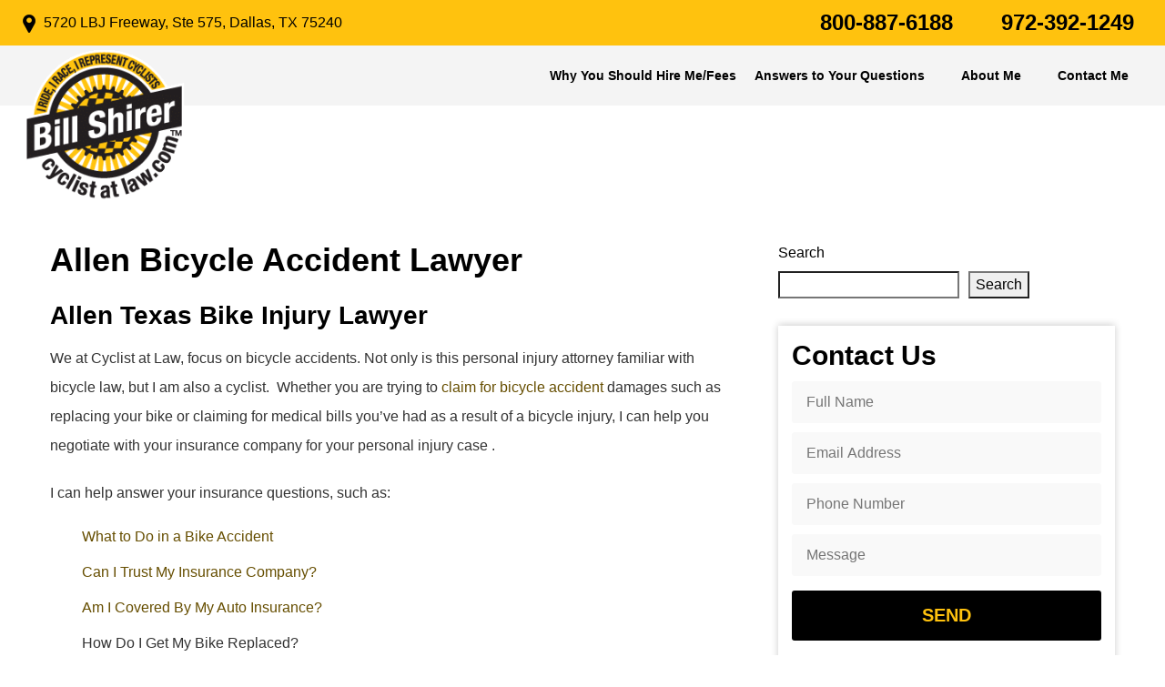

--- FILE ---
content_type: text/html; charset=UTF-8
request_url: https://www.cyclistatlaw.com/bicycle-injury-attorney-allen-tx/
body_size: 37955
content:
<!doctype html>
<html lang="en-US">
<head> <script>
var gform;gform||(document.addEventListener("gform_main_scripts_loaded",function(){gform.scriptsLoaded=!0}),document.addEventListener("gform/theme/scripts_loaded",function(){gform.themeScriptsLoaded=!0}),window.addEventListener("DOMContentLoaded",function(){gform.domLoaded=!0}),gform={domLoaded:!1,scriptsLoaded:!1,themeScriptsLoaded:!1,isFormEditor:()=>"function"==typeof InitializeEditor,callIfLoaded:function(o){return!(!gform.domLoaded||!gform.scriptsLoaded||!gform.themeScriptsLoaded&&!gform.isFormEditor()||(gform.isFormEditor()&&console.warn("The use of gform.initializeOnLoaded() is deprecated in the form editor context and will be removed in Gravity Forms 3.1."),o(),0))},initializeOnLoaded:function(o){gform.callIfLoaded(o)||(document.addEventListener("gform_main_scripts_loaded",()=>{gform.scriptsLoaded=!0,gform.callIfLoaded(o)}),document.addEventListener("gform/theme/scripts_loaded",()=>{gform.themeScriptsLoaded=!0,gform.callIfLoaded(o)}),window.addEventListener("DOMContentLoaded",()=>{gform.domLoaded=!0,gform.callIfLoaded(o)}))},hooks:{action:{},filter:{}},addAction:function(o,r,e,t){gform.addHook("action",o,r,e,t)},addFilter:function(o,r,e,t){gform.addHook("filter",o,r,e,t)},doAction:function(o){gform.doHook("action",o,arguments)},applyFilters:function(o){return gform.doHook("filter",o,arguments)},removeAction:function(o,r){gform.removeHook("action",o,r)},removeFilter:function(o,r,e){gform.removeHook("filter",o,r,e)},addHook:function(o,r,e,t,n){null==gform.hooks[o][r]&&(gform.hooks[o][r]=[]);var d=gform.hooks[o][r];null==n&&(n=r+"_"+d.length),gform.hooks[o][r].push({tag:n,callable:e,priority:t=null==t?10:t})},doHook:function(r,o,e){var t;if(e=Array.prototype.slice.call(e,1),null!=gform.hooks[r][o]&&((o=gform.hooks[r][o]).sort(function(o,r){return o.priority-r.priority}),o.forEach(function(o){"function"!=typeof(t=o.callable)&&(t=window[t]),"action"==r?t.apply(null,e):e[0]=t.apply(null,e)})),"filter"==r)return e[0]},removeHook:function(o,r,t,n){var e;null!=gform.hooks[o][r]&&(e=(e=gform.hooks[o][r]).filter(function(o,r,e){return!!(null!=n&&n!=o.tag||null!=t&&t!=o.priority)}),gform.hooks[o][r]=e)}});
</script>
<meta charset="UTF-8"><script>if(navigator.userAgent.match(/MSIE|Internet Explorer/i)||navigator.userAgent.match(/Trident\/7\..*?rv:11/i)){var href=document.location.href;if(!href.match(/[?&]nowprocket/)){if(href.indexOf("?")==-1){if(href.indexOf("#")==-1){document.location.href=href+"?nowprocket=1"}else{document.location.href=href.replace("#","?nowprocket=1#")}}else{if(href.indexOf("#")==-1){document.location.href=href+"&nowprocket=1"}else{document.location.href=href.replace("#","&nowprocket=1#")}}}}</script><script>(()=>{class RocketLazyLoadScripts{constructor(){this.v="2.0.4",this.userEvents=["keydown","keyup","mousedown","mouseup","mousemove","mouseover","mouseout","touchmove","touchstart","touchend","touchcancel","wheel","click","dblclick","input"],this.attributeEvents=["onblur","onclick","oncontextmenu","ondblclick","onfocus","onmousedown","onmouseenter","onmouseleave","onmousemove","onmouseout","onmouseover","onmouseup","onmousewheel","onscroll","onsubmit"]}async t(){this.i(),this.o(),/iP(ad|hone)/.test(navigator.userAgent)&&this.h(),this.u(),this.l(this),this.m(),this.k(this),this.p(this),this._(),await Promise.all([this.R(),this.L()]),this.lastBreath=Date.now(),this.S(this),this.P(),this.D(),this.O(),this.M(),await this.C(this.delayedScripts.normal),await this.C(this.delayedScripts.defer),await this.C(this.delayedScripts.async),await this.T(),await this.F(),await this.j(),await this.A(),window.dispatchEvent(new Event("rocket-allScriptsLoaded")),this.everythingLoaded=!0,this.lastTouchEnd&&await new Promise(t=>setTimeout(t,500-Date.now()+this.lastTouchEnd)),this.I(),this.H(),this.U(),this.W()}i(){this.CSPIssue=sessionStorage.getItem("rocketCSPIssue"),document.addEventListener("securitypolicyviolation",t=>{this.CSPIssue||"script-src-elem"!==t.violatedDirective||"data"!==t.blockedURI||(this.CSPIssue=!0,sessionStorage.setItem("rocketCSPIssue",!0))},{isRocket:!0})}o(){window.addEventListener("pageshow",t=>{this.persisted=t.persisted,this.realWindowLoadedFired=!0},{isRocket:!0}),window.addEventListener("pagehide",()=>{this.onFirstUserAction=null},{isRocket:!0})}h(){let t;function e(e){t=e}window.addEventListener("touchstart",e,{isRocket:!0}),window.addEventListener("touchend",function i(o){o.changedTouches[0]&&t.changedTouches[0]&&Math.abs(o.changedTouches[0].pageX-t.changedTouches[0].pageX)<10&&Math.abs(o.changedTouches[0].pageY-t.changedTouches[0].pageY)<10&&o.timeStamp-t.timeStamp<200&&(window.removeEventListener("touchstart",e,{isRocket:!0}),window.removeEventListener("touchend",i,{isRocket:!0}),"INPUT"===o.target.tagName&&"text"===o.target.type||(o.target.dispatchEvent(new TouchEvent("touchend",{target:o.target,bubbles:!0})),o.target.dispatchEvent(new MouseEvent("mouseover",{target:o.target,bubbles:!0})),o.target.dispatchEvent(new PointerEvent("click",{target:o.target,bubbles:!0,cancelable:!0,detail:1,clientX:o.changedTouches[0].clientX,clientY:o.changedTouches[0].clientY})),event.preventDefault()))},{isRocket:!0})}q(t){this.userActionTriggered||("mousemove"!==t.type||this.firstMousemoveIgnored?"keyup"===t.type||"mouseover"===t.type||"mouseout"===t.type||(this.userActionTriggered=!0,this.onFirstUserAction&&this.onFirstUserAction()):this.firstMousemoveIgnored=!0),"click"===t.type&&t.preventDefault(),t.stopPropagation(),t.stopImmediatePropagation(),"touchstart"===this.lastEvent&&"touchend"===t.type&&(this.lastTouchEnd=Date.now()),"click"===t.type&&(this.lastTouchEnd=0),this.lastEvent=t.type,t.composedPath&&t.composedPath()[0].getRootNode()instanceof ShadowRoot&&(t.rocketTarget=t.composedPath()[0]),this.savedUserEvents.push(t)}u(){this.savedUserEvents=[],this.userEventHandler=this.q.bind(this),this.userEvents.forEach(t=>window.addEventListener(t,this.userEventHandler,{passive:!1,isRocket:!0})),document.addEventListener("visibilitychange",this.userEventHandler,{isRocket:!0})}U(){this.userEvents.forEach(t=>window.removeEventListener(t,this.userEventHandler,{passive:!1,isRocket:!0})),document.removeEventListener("visibilitychange",this.userEventHandler,{isRocket:!0}),this.savedUserEvents.forEach(t=>{(t.rocketTarget||t.target).dispatchEvent(new window[t.constructor.name](t.type,t))})}m(){const t="return false",e=Array.from(this.attributeEvents,t=>"data-rocket-"+t),i="["+this.attributeEvents.join("],[")+"]",o="[data-rocket-"+this.attributeEvents.join("],[data-rocket-")+"]",s=(e,i,o)=>{o&&o!==t&&(e.setAttribute("data-rocket-"+i,o),e["rocket"+i]=new Function("event",o),e.setAttribute(i,t))};new MutationObserver(t=>{for(const n of t)"attributes"===n.type&&(n.attributeName.startsWith("data-rocket-")||this.everythingLoaded?n.attributeName.startsWith("data-rocket-")&&this.everythingLoaded&&this.N(n.target,n.attributeName.substring(12)):s(n.target,n.attributeName,n.target.getAttribute(n.attributeName))),"childList"===n.type&&n.addedNodes.forEach(t=>{if(t.nodeType===Node.ELEMENT_NODE)if(this.everythingLoaded)for(const i of[t,...t.querySelectorAll(o)])for(const t of i.getAttributeNames())e.includes(t)&&this.N(i,t.substring(12));else for(const e of[t,...t.querySelectorAll(i)])for(const t of e.getAttributeNames())this.attributeEvents.includes(t)&&s(e,t,e.getAttribute(t))})}).observe(document,{subtree:!0,childList:!0,attributeFilter:[...this.attributeEvents,...e]})}I(){this.attributeEvents.forEach(t=>{document.querySelectorAll("[data-rocket-"+t+"]").forEach(e=>{this.N(e,t)})})}N(t,e){const i=t.getAttribute("data-rocket-"+e);i&&(t.setAttribute(e,i),t.removeAttribute("data-rocket-"+e))}k(t){Object.defineProperty(HTMLElement.prototype,"onclick",{get(){return this.rocketonclick||null},set(e){this.rocketonclick=e,this.setAttribute(t.everythingLoaded?"onclick":"data-rocket-onclick","this.rocketonclick(event)")}})}S(t){function e(e,i){let o=e[i];e[i]=null,Object.defineProperty(e,i,{get:()=>o,set(s){t.everythingLoaded?o=s:e["rocket"+i]=o=s}})}e(document,"onreadystatechange"),e(window,"onload"),e(window,"onpageshow");try{Object.defineProperty(document,"readyState",{get:()=>t.rocketReadyState,set(e){t.rocketReadyState=e},configurable:!0}),document.readyState="loading"}catch(t){console.log("WPRocket DJE readyState conflict, bypassing")}}l(t){this.originalAddEventListener=EventTarget.prototype.addEventListener,this.originalRemoveEventListener=EventTarget.prototype.removeEventListener,this.savedEventListeners=[],EventTarget.prototype.addEventListener=function(e,i,o){o&&o.isRocket||!t.B(e,this)&&!t.userEvents.includes(e)||t.B(e,this)&&!t.userActionTriggered||e.startsWith("rocket-")||t.everythingLoaded?t.originalAddEventListener.call(this,e,i,o):(t.savedEventListeners.push({target:this,remove:!1,type:e,func:i,options:o}),"mouseenter"!==e&&"mouseleave"!==e||t.originalAddEventListener.call(this,e,t.savedUserEvents.push,o))},EventTarget.prototype.removeEventListener=function(e,i,o){o&&o.isRocket||!t.B(e,this)&&!t.userEvents.includes(e)||t.B(e,this)&&!t.userActionTriggered||e.startsWith("rocket-")||t.everythingLoaded?t.originalRemoveEventListener.call(this,e,i,o):t.savedEventListeners.push({target:this,remove:!0,type:e,func:i,options:o})}}J(t,e){this.savedEventListeners=this.savedEventListeners.filter(i=>{let o=i.type,s=i.target||window;return e!==o||t!==s||(this.B(o,s)&&(i.type="rocket-"+o),this.$(i),!1)})}H(){EventTarget.prototype.addEventListener=this.originalAddEventListener,EventTarget.prototype.removeEventListener=this.originalRemoveEventListener,this.savedEventListeners.forEach(t=>this.$(t))}$(t){t.remove?this.originalRemoveEventListener.call(t.target,t.type,t.func,t.options):this.originalAddEventListener.call(t.target,t.type,t.func,t.options)}p(t){let e;function i(e){return t.everythingLoaded?e:e.split(" ").map(t=>"load"===t||t.startsWith("load.")?"rocket-jquery-load":t).join(" ")}function o(o){function s(e){const s=o.fn[e];o.fn[e]=o.fn.init.prototype[e]=function(){return this[0]===window&&t.userActionTriggered&&("string"==typeof arguments[0]||arguments[0]instanceof String?arguments[0]=i(arguments[0]):"object"==typeof arguments[0]&&Object.keys(arguments[0]).forEach(t=>{const e=arguments[0][t];delete arguments[0][t],arguments[0][i(t)]=e})),s.apply(this,arguments),this}}if(o&&o.fn&&!t.allJQueries.includes(o)){const e={DOMContentLoaded:[],"rocket-DOMContentLoaded":[]};for(const t in e)document.addEventListener(t,()=>{e[t].forEach(t=>t())},{isRocket:!0});o.fn.ready=o.fn.init.prototype.ready=function(i){function s(){parseInt(o.fn.jquery)>2?setTimeout(()=>i.bind(document)(o)):i.bind(document)(o)}return"function"==typeof i&&(t.realDomReadyFired?!t.userActionTriggered||t.fauxDomReadyFired?s():e["rocket-DOMContentLoaded"].push(s):e.DOMContentLoaded.push(s)),o([])},s("on"),s("one"),s("off"),t.allJQueries.push(o)}e=o}t.allJQueries=[],o(window.jQuery),Object.defineProperty(window,"jQuery",{get:()=>e,set(t){o(t)}})}P(){const t=new Map;document.write=document.writeln=function(e){const i=document.currentScript,o=document.createRange(),s=i.parentElement;let n=t.get(i);void 0===n&&(n=i.nextSibling,t.set(i,n));const c=document.createDocumentFragment();o.setStart(c,0),c.appendChild(o.createContextualFragment(e)),s.insertBefore(c,n)}}async R(){return new Promise(t=>{this.userActionTriggered?t():this.onFirstUserAction=t})}async L(){return new Promise(t=>{document.addEventListener("DOMContentLoaded",()=>{this.realDomReadyFired=!0,t()},{isRocket:!0})})}async j(){return this.realWindowLoadedFired?Promise.resolve():new Promise(t=>{window.addEventListener("load",t,{isRocket:!0})})}M(){this.pendingScripts=[];this.scriptsMutationObserver=new MutationObserver(t=>{for(const e of t)e.addedNodes.forEach(t=>{"SCRIPT"!==t.tagName||t.noModule||t.isWPRocket||this.pendingScripts.push({script:t,promise:new Promise(e=>{const i=()=>{const i=this.pendingScripts.findIndex(e=>e.script===t);i>=0&&this.pendingScripts.splice(i,1),e()};t.addEventListener("load",i,{isRocket:!0}),t.addEventListener("error",i,{isRocket:!0}),setTimeout(i,1e3)})})})}),this.scriptsMutationObserver.observe(document,{childList:!0,subtree:!0})}async F(){await this.X(),this.pendingScripts.length?(await this.pendingScripts[0].promise,await this.F()):this.scriptsMutationObserver.disconnect()}D(){this.delayedScripts={normal:[],async:[],defer:[]},document.querySelectorAll("script[type$=rocketlazyloadscript]").forEach(t=>{t.hasAttribute("data-rocket-src")?t.hasAttribute("async")&&!1!==t.async?this.delayedScripts.async.push(t):t.hasAttribute("defer")&&!1!==t.defer||"module"===t.getAttribute("data-rocket-type")?this.delayedScripts.defer.push(t):this.delayedScripts.normal.push(t):this.delayedScripts.normal.push(t)})}async _(){await this.L();let t=[];document.querySelectorAll("script[type$=rocketlazyloadscript][data-rocket-src]").forEach(e=>{let i=e.getAttribute("data-rocket-src");if(i&&!i.startsWith("data:")){i.startsWith("//")&&(i=location.protocol+i);try{const o=new URL(i).origin;o!==location.origin&&t.push({src:o,crossOrigin:e.crossOrigin||"module"===e.getAttribute("data-rocket-type")})}catch(t){}}}),t=[...new Map(t.map(t=>[JSON.stringify(t),t])).values()],this.Y(t,"preconnect")}async G(t){if(await this.K(),!0!==t.noModule||!("noModule"in HTMLScriptElement.prototype))return new Promise(e=>{let i;function o(){(i||t).setAttribute("data-rocket-status","executed"),e()}try{if(navigator.userAgent.includes("Firefox/")||""===navigator.vendor||this.CSPIssue)i=document.createElement("script"),[...t.attributes].forEach(t=>{let e=t.nodeName;"type"!==e&&("data-rocket-type"===e&&(e="type"),"data-rocket-src"===e&&(e="src"),i.setAttribute(e,t.nodeValue))}),t.text&&(i.text=t.text),t.nonce&&(i.nonce=t.nonce),i.hasAttribute("src")?(i.addEventListener("load",o,{isRocket:!0}),i.addEventListener("error",()=>{i.setAttribute("data-rocket-status","failed-network"),e()},{isRocket:!0}),setTimeout(()=>{i.isConnected||e()},1)):(i.text=t.text,o()),i.isWPRocket=!0,t.parentNode.replaceChild(i,t);else{const i=t.getAttribute("data-rocket-type"),s=t.getAttribute("data-rocket-src");i?(t.type=i,t.removeAttribute("data-rocket-type")):t.removeAttribute("type"),t.addEventListener("load",o,{isRocket:!0}),t.addEventListener("error",i=>{this.CSPIssue&&i.target.src.startsWith("data:")?(console.log("WPRocket: CSP fallback activated"),t.removeAttribute("src"),this.G(t).then(e)):(t.setAttribute("data-rocket-status","failed-network"),e())},{isRocket:!0}),s?(t.fetchPriority="high",t.removeAttribute("data-rocket-src"),t.src=s):t.src="data:text/javascript;base64,"+window.btoa(unescape(encodeURIComponent(t.text)))}}catch(i){t.setAttribute("data-rocket-status","failed-transform"),e()}});t.setAttribute("data-rocket-status","skipped")}async C(t){const e=t.shift();return e?(e.isConnected&&await this.G(e),this.C(t)):Promise.resolve()}O(){this.Y([...this.delayedScripts.normal,...this.delayedScripts.defer,...this.delayedScripts.async],"preload")}Y(t,e){this.trash=this.trash||[];let i=!0;var o=document.createDocumentFragment();t.forEach(t=>{const s=t.getAttribute&&t.getAttribute("data-rocket-src")||t.src;if(s&&!s.startsWith("data:")){const n=document.createElement("link");n.href=s,n.rel=e,"preconnect"!==e&&(n.as="script",n.fetchPriority=i?"high":"low"),t.getAttribute&&"module"===t.getAttribute("data-rocket-type")&&(n.crossOrigin=!0),t.crossOrigin&&(n.crossOrigin=t.crossOrigin),t.integrity&&(n.integrity=t.integrity),t.nonce&&(n.nonce=t.nonce),o.appendChild(n),this.trash.push(n),i=!1}}),document.head.appendChild(o)}W(){this.trash.forEach(t=>t.remove())}async T(){try{document.readyState="interactive"}catch(t){}this.fauxDomReadyFired=!0;try{await this.K(),this.J(document,"readystatechange"),document.dispatchEvent(new Event("rocket-readystatechange")),await this.K(),document.rocketonreadystatechange&&document.rocketonreadystatechange(),await this.K(),this.J(document,"DOMContentLoaded"),document.dispatchEvent(new Event("rocket-DOMContentLoaded")),await this.K(),this.J(window,"DOMContentLoaded"),window.dispatchEvent(new Event("rocket-DOMContentLoaded"))}catch(t){console.error(t)}}async A(){try{document.readyState="complete"}catch(t){}try{await this.K(),this.J(document,"readystatechange"),document.dispatchEvent(new Event("rocket-readystatechange")),await this.K(),document.rocketonreadystatechange&&document.rocketonreadystatechange(),await this.K(),this.J(window,"load"),window.dispatchEvent(new Event("rocket-load")),await this.K(),window.rocketonload&&window.rocketonload(),await this.K(),this.allJQueries.forEach(t=>t(window).trigger("rocket-jquery-load")),await this.K(),this.J(window,"pageshow");const t=new Event("rocket-pageshow");t.persisted=this.persisted,window.dispatchEvent(t),await this.K(),window.rocketonpageshow&&window.rocketonpageshow({persisted:this.persisted})}catch(t){console.error(t)}}async K(){Date.now()-this.lastBreath>45&&(await this.X(),this.lastBreath=Date.now())}async X(){return document.hidden?new Promise(t=>setTimeout(t)):new Promise(t=>requestAnimationFrame(t))}B(t,e){return e===document&&"readystatechange"===t||(e===document&&"DOMContentLoaded"===t||(e===window&&"DOMContentLoaded"===t||(e===window&&"load"===t||e===window&&"pageshow"===t)))}static run(){(new RocketLazyLoadScripts).t()}}RocketLazyLoadScripts.run()})();</script>

    
    <meta name="viewport" content="width=device-width, initial-scale=1">
    <link rel="profile" href="https://gmpg.org/xfn/11"> 

    <link rel="shortcut icon" type="image/x-icon" href="https://www.cyclistatlaw.com/wp-content/themes/billshirer/assets/img/site-icons/favicon.ico"/>
    <link rel="apple-touch-icon" sizes="57x57" href="https://www.cyclistatlaw.com/wp-content/themes/billshirer/assets/img/site-icons/apple-touch-icon-57x57.png"/>
    <link rel="apple-touch-icon" sizes="72x72" href="https://www.cyclistatlaw.com/wp-content/themes/billshirer/assets/img/site-icons/apple-touch-icon-72x72.png"/>
    <link rel="apple-touch-icon" sizes="114x114" href="https://www.cyclistatlaw.com/wp-content/themes/billshirer/assets/img/site-icons/apple-touch-icon-114x114.png"/>
    <link rel="apple-touch-icon" sizes="144x144" href="https://www.cyclistatlaw.com/wp-content/themes/billshirer/assets/img/site-icons/apple-touch-icon-144x144.png"/>
    <link rel="apple-touch-icon" sizes="60x60" href="https://www.cyclistatlaw.com/wp-content/themes/billshirer/assets/img/site-icons/apple-touch-icon-60x60.png"/>
    <link rel="apple-touch-icon" sizes="120x120" href="https://www.cyclistatlaw.com/wp-content/themes/billshirer/assets/img/site-icons/apple-touch-icon-120x120.png"/>
    <link rel="apple-touch-icon" sizes="76x76" href="https://www.cyclistatlaw.com/wp-content/themes/billshirer/assets/img/site-icons/apple-touch-icon-76x76.png"/>
    <link rel="apple-touch-icon" sizes="152x152" href="https://www.cyclistatlaw.com/wp-content/themes/billshirer/assets/img/site-icons/apple-touch-icon-152x152.png"/>


    <style></style>


    <meta name='robots' content='index, follow, max-image-preview:large, max-snippet:-1, max-video-preview:-1' />

	<!-- This site is optimized with the Yoast SEO plugin v26.8 - https://yoast.com/product/yoast-seo-wordpress/ -->
	<title>Allen Bicycle Accident Lawyer | Cyclist at Law</title>
<style id="wpr-usedcss">:root{--primary-color:255,194,14;--secondary-color:249,182,0;--brand-color:255,194,14}.navbar-brand img{max-width:270px}img:is([sizes=auto i],[sizes^="auto," i]){contain-intrinsic-size:3000px 1500px}img.emoji{display:inline!important;border:none!important;box-shadow:none!important;height:1em!important;width:1em!important;margin:0 .07em!important;vertical-align:-.1em!important;background:0 0!important;padding:0!important}:root{--wp-block-synced-color:#7a00df;--wp-block-synced-color--rgb:122,0,223;--wp-bound-block-color:var(--wp-block-synced-color);--wp-editor-canvas-background:#ddd;--wp-admin-theme-color:#007cba;--wp-admin-theme-color--rgb:0,124,186;--wp-admin-theme-color-darker-10:#006ba1;--wp-admin-theme-color-darker-10--rgb:0,107,160.5;--wp-admin-theme-color-darker-20:#005a87;--wp-admin-theme-color-darker-20--rgb:0,90,135;--wp-admin-border-width-focus:2px}@media (min-resolution:192dpi){:root{--wp-admin-border-width-focus:1.5px}}.wp-element-button{cursor:pointer}:root{--wp--preset--font-size--normal:16px;--wp--preset--font-size--huge:42px}.screen-reader-text{border:0;clip-path:inset(50%);height:1px;margin:-1px;overflow:hidden;padding:0;position:absolute;width:1px;word-wrap:normal!important}.screen-reader-text:focus{background-color:#ddd;clip-path:none;color:#444;display:block;font-size:1em;height:auto;left:5px;line-height:normal;padding:15px 23px 14px;text-decoration:none;top:5px;width:auto;z-index:100000}html :where(.has-border-color){border-style:solid}html :where([style*=border-top-color]){border-top-style:solid}html :where([style*=border-right-color]){border-right-style:solid}html :where([style*=border-bottom-color]){border-bottom-style:solid}html :where([style*=border-left-color]){border-left-style:solid}html :where([style*=border-width]){border-style:solid}html :where([style*=border-top-width]){border-top-style:solid}html :where([style*=border-right-width]){border-right-style:solid}html :where([style*=border-bottom-width]){border-bottom-style:solid}html :where([style*=border-left-width]){border-left-style:solid}html :where(img[class*=wp-image-]){height:auto;max-width:100%}:where(figure){margin:0 0 1em}html :where(.is-position-sticky){--wp-admin--admin-bar--position-offset:var(--wp-admin--admin-bar--height,0px)}ol,ul{box-sizing:border-box}:root :where(.wp-block-list.has-background){padding:1.25em 2.375em}.wp-block-search__button{margin-left:10px;word-break:normal}.wp-block-search__button.has-icon{line-height:0}.wp-block-search__button svg{height:1.25em;min-height:24px;min-width:24px;width:1.25em;fill:currentColor;vertical-align:text-bottom}:where(.wp-block-search__button){border:1px solid #ccc;padding:6px 10px}.wp-block-search__inside-wrapper{display:flex;flex:auto;flex-wrap:nowrap;max-width:100%}.wp-block-search__label{width:100%}:where(.wp-block-search__input){appearance:none;border:1px solid #949494;flex-grow:1;font-family:inherit;font-size:inherit;font-style:inherit;font-weight:inherit;letter-spacing:inherit;line-height:inherit;margin-left:0;margin-right:0;min-width:3rem;padding:8px;text-decoration:unset!important;text-transform:inherit}:where(.wp-block-search__button-inside .wp-block-search__inside-wrapper){background-color:#fff;border:1px solid #949494;box-sizing:border-box;padding:4px}:where(.wp-block-search__button-inside .wp-block-search__inside-wrapper) .wp-block-search__input{border:none;border-radius:0;padding:0 4px}:where(.wp-block-search__button-inside .wp-block-search__inside-wrapper) .wp-block-search__input:focus{outline:0}:where(.wp-block-search__button-inside .wp-block-search__inside-wrapper) :where(.wp-block-search__button){padding:4px 8px}:root :where(p.has-background){padding:1.25em 2.375em}:where(p.has-text-color:not(.has-link-color)) a{color:inherit}:root{--wp--preset--aspect-ratio--square:1;--wp--preset--aspect-ratio--4-3:4/3;--wp--preset--aspect-ratio--3-4:3/4;--wp--preset--aspect-ratio--3-2:3/2;--wp--preset--aspect-ratio--2-3:2/3;--wp--preset--aspect-ratio--16-9:16/9;--wp--preset--aspect-ratio--9-16:9/16;--wp--preset--color--black:#000000;--wp--preset--color--cyan-bluish-gray:#abb8c3;--wp--preset--color--white:#ffffff;--wp--preset--color--pale-pink:#f78da7;--wp--preset--color--vivid-red:#cf2e2e;--wp--preset--color--luminous-vivid-orange:#ff6900;--wp--preset--color--luminous-vivid-amber:#fcb900;--wp--preset--color--light-green-cyan:#7bdcb5;--wp--preset--color--vivid-green-cyan:#00d084;--wp--preset--color--pale-cyan-blue:#8ed1fc;--wp--preset--color--vivid-cyan-blue:#0693e3;--wp--preset--color--vivid-purple:#9b51e0;--wp--preset--gradient--vivid-cyan-blue-to-vivid-purple:linear-gradient(135deg,rgb(6, 147, 227) 0%,rgb(155, 81, 224) 100%);--wp--preset--gradient--light-green-cyan-to-vivid-green-cyan:linear-gradient(135deg,rgb(122, 220, 180) 0%,rgb(0, 208, 130) 100%);--wp--preset--gradient--luminous-vivid-amber-to-luminous-vivid-orange:linear-gradient(135deg,rgb(252, 185, 0) 0%,rgb(255, 105, 0) 100%);--wp--preset--gradient--luminous-vivid-orange-to-vivid-red:linear-gradient(135deg,rgb(255, 105, 0) 0%,rgb(207, 46, 46) 100%);--wp--preset--gradient--very-light-gray-to-cyan-bluish-gray:linear-gradient(135deg,rgb(238, 238, 238) 0%,rgb(169, 184, 195) 100%);--wp--preset--gradient--cool-to-warm-spectrum:linear-gradient(135deg,rgb(74, 234, 220) 0%,rgb(151, 120, 209) 20%,rgb(207, 42, 186) 40%,rgb(238, 44, 130) 60%,rgb(251, 105, 98) 80%,rgb(254, 248, 76) 100%);--wp--preset--gradient--blush-light-purple:linear-gradient(135deg,rgb(255, 206, 236) 0%,rgb(152, 150, 240) 100%);--wp--preset--gradient--blush-bordeaux:linear-gradient(135deg,rgb(254, 205, 165) 0%,rgb(254, 45, 45) 50%,rgb(107, 0, 62) 100%);--wp--preset--gradient--luminous-dusk:linear-gradient(135deg,rgb(255, 203, 112) 0%,rgb(199, 81, 192) 50%,rgb(65, 88, 208) 100%);--wp--preset--gradient--pale-ocean:linear-gradient(135deg,rgb(255, 245, 203) 0%,rgb(182, 227, 212) 50%,rgb(51, 167, 181) 100%);--wp--preset--gradient--electric-grass:linear-gradient(135deg,rgb(202, 248, 128) 0%,rgb(113, 206, 126) 100%);--wp--preset--gradient--midnight:linear-gradient(135deg,rgb(2, 3, 129) 0%,rgb(40, 116, 252) 100%);--wp--preset--font-size--small:13px;--wp--preset--font-size--medium:20px;--wp--preset--font-size--large:36px;--wp--preset--font-size--x-large:42px;--wp--preset--spacing--20:0.44rem;--wp--preset--spacing--30:0.67rem;--wp--preset--spacing--40:1rem;--wp--preset--spacing--50:1.5rem;--wp--preset--spacing--60:2.25rem;--wp--preset--spacing--70:3.38rem;--wp--preset--spacing--80:5.06rem;--wp--preset--shadow--natural:6px 6px 9px rgba(0, 0, 0, .2);--wp--preset--shadow--deep:12px 12px 50px rgba(0, 0, 0, .4);--wp--preset--shadow--sharp:6px 6px 0px rgba(0, 0, 0, .2);--wp--preset--shadow--outlined:6px 6px 0px -3px rgb(255, 255, 255),6px 6px rgb(0, 0, 0);--wp--preset--shadow--crisp:6px 6px 0px rgb(0, 0, 0)}:where(.is-layout-flex){gap:.5em}:where(.is-layout-grid){gap:.5em}:where(.wp-block-columns.is-layout-flex){gap:2em}:where(.wp-block-columns.is-layout-grid){gap:2em}:where(.wp-block-post-template.is-layout-flex){gap:1.25em}:where(.wp-block-post-template.is-layout-grid){gap:1.25em}:root{--blue:#007bff;--indigo:#1F3D7E;--purple:#6f42c1;--pink:#e83e8c;--red:#E50910;--orange:#fd7e14;--yellow:#ffc107;--green:#28a745;--teal:#20c997;--cyan:#17a2b8;--white:#fff;--gray:#6c757d;--gray-dark:#343a40;--primary:#E50910;--secondary:#1F3D7E;--success:#28a745;--info:#17a2b8;--warning:#ffc107;--danger:#E50910;--light:#f8f9fa;--dark:#343a40;--breakpoint-xs:0;--breakpoint-sm:576px;--breakpoint-md:768px;--breakpoint-lg:992px;--breakpoint-xl:1200px;--font-family-sans-serif:-apple-system,BlinkMacSystemFont,"Segoe UI",Roboto,"Helvetica Neue",Arial,"Noto Sans",sans-serif,"Apple Color Emoji","Segoe UI Emoji","Segoe UI Symbol","Noto Color Emoji";--font-family-monospace:SFMono-Regular,Menlo,Monaco,Consolas,"Liberation Mono","Courier New",monospace}*,::after,::before{box-sizing:border-box}html{font-family:sans-serif;line-height:1.15;-webkit-text-size-adjust:100%;-webkit-tap-highlight-color:transparent}aside,footer,header,main,nav,section{display:block}body{margin:0;font-family:-apple-system,BlinkMacSystemFont,"Segoe UI",Roboto,"Helvetica Neue",Arial,"Noto Sans",sans-serif,"Apple Color Emoji","Segoe UI Emoji","Segoe UI Symbol","Noto Color Emoji";font-size:1rem;font-weight:400;line-height:1.5;color:#212529;text-align:left;background-color:#fff}[tabindex="-1"]:focus:not(:focus-visible){outline:0!important}h1,h2,h3,h4{margin-top:0;margin-bottom:.5rem}p{margin-top:0;margin-bottom:1rem}address{margin-bottom:1rem;font-style:normal;line-height:inherit}ol,ul{margin-top:0;margin-bottom:1rem}ol ol,ol ul,ul ol,ul ul{margin-bottom:0}strong{font-weight:bolder}a{color:#e50910;text-decoration:none;background-color:transparent}a:hover{color:#9b060b;text-decoration:underline}a:not([href]){color:inherit;text-decoration:none}a:not([href]):hover{color:inherit;text-decoration:none}code{font-family:SFMono-Regular,Menlo,Monaco,Consolas,"Liberation Mono","Courier New",monospace;font-size:1em}img{vertical-align:middle;border-style:none}svg{overflow:hidden;vertical-align:middle}table{border-collapse:collapse}label{display:inline-block;margin-bottom:.5rem}button{border-radius:0}button:focus{outline:dotted 1px;outline:-webkit-focus-ring-color auto 5px}button,input,optgroup,select,textarea{margin:0;font-family:inherit;font-size:inherit;line-height:inherit}button,input{overflow:visible}button,select{text-transform:none}[role=button]{cursor:pointer}select{word-wrap:normal}[type=button],[type=submit],button{-webkit-appearance:button}[type=button]:not(:disabled),[type=submit]:not(:disabled),button:not(:disabled){cursor:pointer}[type=button]::-moz-focus-inner,[type=submit]::-moz-focus-inner,button::-moz-focus-inner{padding:0;border-style:none}input[type=checkbox],input[type=radio]{box-sizing:border-box;padding:0}textarea{overflow:auto;resize:vertical}fieldset{min-width:0;padding:0;margin:0;border:0}legend{display:block;width:100%;max-width:100%;padding:0;margin-bottom:.5rem;font-size:1.5rem;line-height:inherit;color:inherit;white-space:normal}progress{vertical-align:baseline}[type=number]::-webkit-inner-spin-button,[type=number]::-webkit-outer-spin-button{height:auto}[type=search]{outline-offset:-2px;-webkit-appearance:none}[type=search]::-webkit-search-decoration{-webkit-appearance:none}::-webkit-file-upload-button{font:inherit;-webkit-appearance:button}template{display:none}[hidden]{display:none!important}.h2,h1,h2,h3,h4{margin-bottom:.5rem;font-weight:500;line-height:1.2}h1{font-size:2.5rem}.h2,h2{font-size:2rem}h3{font-size:1.75rem}h4{font-size:1.5rem}.container{width:100%;padding-right:15px;padding-left:15px;margin-right:auto;margin-left:auto}@media (min-width:1200px){.container{max-width:70em}}.row{display:-ms-flexbox;display:flex;-ms-flex-wrap:wrap;flex-wrap:wrap;margin-right:-15px;margin-left:-15px}.col-12,.col-lg-5,.col-lg-7,.col-md-12,.col-md-6,.col-sm-10,.col-xl-4,.col-xl-8{position:relative;width:100%;padding-right:15px;padding-left:15px}.col-12{-ms-flex:0 0 100%;flex:0 0 100%;max-width:100%}@media (min-width:576px){.col-sm-10{-ms-flex:0 0 83.333333%;flex:0 0 83.333333%;max-width:83.333333%}.offset-sm-1{margin-left:8.333333%}}@media (min-width:768px){.col-md-6{-ms-flex:0 0 50%;flex:0 0 50%;max-width:50%}.col-md-12{-ms-flex:0 0 100%;flex:0 0 100%;max-width:100%}}@media (min-width:992px){.col-lg-5{-ms-flex:0 0 41.666667%;flex:0 0 41.666667%;max-width:41.666667%}.col-lg-7{-ms-flex:0 0 58.333333%;flex:0 0 58.333333%;max-width:58.333333%}.offset-lg-0{margin-left:0}}@media (min-width:1200px){.col-xl-4{-ms-flex:0 0 33.333333%;flex:0 0 33.333333%;max-width:33.333333%}.col-xl-8{-ms-flex:0 0 66.666667%;flex:0 0 66.666667%;max-width:66.666667%}}.table{width:100%;margin-bottom:1rem;color:#212529}.table tbody+tbody{border-top:2px solid #dee2e6}.fade{transition:opacity .15s linear}.fade:not(.show){opacity:0}.modal-open{overflow:hidden}.modal-open .modal{overflow-x:hidden;overflow-y:auto}.modal{position:fixed;top:0;left:0;z-index:1050;display:none;width:100%;height:100%;overflow:hidden;outline:0}.modal-dialog{position:relative;width:auto;margin:.5rem;pointer-events:none}.modal.fade .modal-dialog{transition:-webkit-transform .3s ease-out;transition:transform .3s ease-out;transition:transform .3s ease-out,-webkit-transform .3s ease-out;-webkit-transform:translate(0,-50px);transform:translate(0,-50px)}@media (prefers-reduced-motion:reduce){.fade{transition:none}.modal.fade .modal-dialog{transition:none}}.modal.show .modal-dialog{-webkit-transform:none;transform:none}.modal.modal-static .modal-dialog{-webkit-transform:scale(1.02);transform:scale(1.02)}.modal-dialog-scrollable{display:-ms-flexbox;display:flex;max-height:calc(100% - 1rem)}.modal-dialog-scrollable .modal-body{overflow-y:auto}.modal-backdrop{position:fixed;top:0;left:0;z-index:1040;width:100vw;height:100vh;background-color:#000}.modal-backdrop.fade{opacity:0}.modal-backdrop.show{opacity:.5}.modal-body{position:relative;-ms-flex:1 1 auto;flex:1 1 auto;padding:1rem}.modal-scrollbar-measure{position:absolute;top:-9999px;width:50px;height:50px;overflow:scroll}@media (min-width:576px){.modal-dialog{max-width:500px;margin:1.75rem auto}.modal-dialog-scrollable{max-height:calc(100% - 3.5rem)}}.bg-primary{background-color:#e50910!important}a.bg-primary:focus,a.bg-primary:hover,button.bg-primary:focus,button.bg-primary:hover{background-color:#b4070d!important}.clearfix::after{display:block;clear:both;content:""}@supports ((position:-webkit-sticky) or (position:sticky)){.sticky-top{position:-webkit-sticky;position:sticky;top:0;z-index:1020}}.mb-0{margin-bottom:0!important}.mb-1{margin-bottom:.25rem!important}.mb-3{margin-bottom:1rem!important}.mb-5{margin-bottom:3rem!important}@media (min-width:992px){.mb-lg-0{margin-bottom:0!important}}@media (min-width:1200px){.pr-xl-4{padding-right:1.5rem!important}}.text-left{text-align:left!important}.text-center{text-align:center!important}@media (min-width:768px){.mb-md-0{margin-bottom:0!important}.text-md-left{text-align:left!important}.text-md-right{text-align:right!important}}.text-white{color:#fff!important}.text-dark{color:#343a40!important}a.text-dark:focus,a.text-dark:hover{color:#121416!important}.visible{visibility:visible!important}.invisible{visibility:hidden!important}@media print{*,::after,::before{text-shadow:none!important;box-shadow:none!important}a:not(.btn){text-decoration:underline}img,tr{page-break-inside:avoid}h2,h3,p{orphans:3;widows:3}h2,h3{page-break-after:avoid}@page{size:a3}body{min-width:992px!important}.container{min-width:992px!important}.table{border-collapse:collapse!important}body{color:red}input{height:50px}section{margin-bottom:60px}}.site-header{width:100%;transition:.5s top}.site-header .container{max-width:1260px}.mini-header{position:relative}.mini-header-content{position:relative;z-index:5;font-size:16px;font-weight:500;width:auto;display:flex;justify-content:space-between;align-items:center;padding:7px 0}.main-header{min-height:50px;background:#f4f4f4;transition:background-color .3s;position:relative}.main-header-inner{display:flex;justify-content:space-between;align-items:center;flex-wrap:wrap}.navbar-brand{padding:0;text-align:center}.navbar-brand img{max-width:200px;position:absolute;top:5px;z-index:10}.main-header-right{width:calc(100% - 220px);display:flex;justify-content:space-between;align-items:center;position:relative;z-index:10}.mini-header-left img{width:auto;margin-right:5px}.mini-header-left p{margin:0;color:#000}.mini-header-right{display:flex;justify-content:flex-end;align-items:center}.mini-header-right a{background-size:24px;padding-left:35px;background-color:rgb(var(--primary-color))}.mini-header-right a:hover,.nap-phone-inner a:hover{text-decoration:underline}.site-navigation{padding:0 5px;left:15px;width:100%}.emg-nav-wrap{margin-left:auto}.emg-desktop-nav{display:flex;justify-content:flex-end;flex-wrap:wrap;width:100%;padding:0;margin:0}.mobile-menu-wrap{display:none}.emg-desktop-nav li{list-style:none;position:relative}.emg-desktop-nav li a{display:block;font-size:14px;line-height:1.65;font-weight:700;color:#000;text-decoration:none;white-space:nowrap;position:relative;padding:8px 15px;background:0 0}.emg-desktop-nav>li>span{display:block;position:relative;transition:.3s}.emg-desktop-nav>li:hover>span{background-color:rgb(var(--primary-color))}.emg-desktop-nav>li>span>a{line-height:1.9;color:#000;padding:20px 10px;z-index:1}.emg-desktop-nav>li:hover>span>a{text-decoration:none}.emg-desktop-nav .nav-arrow{z-index:1}.emg-desktop-nav li:not(.menu-item-has-children)>span>.nav-arrow{display:none!important}.emg-desktop-nav>li.menu-item-has-children>span>a{padding-right:30px}.emg-desktop-nav li:not(.menu-item-has-children) .nav-arrow{display:none}.emg-desktop-nav li.menu-item-has-children .nav-arrow{width:12px;height:12px;position:absolute;right:12px;top:50%;transform:translateY(-50%);z-index:0;background-image:var(--wpr-bg-fe6d3fad-8ba4-43dd-86c5-830532352b60);background-repeat:no-repeat;background-size:contain;transition:transform .3s ease-out}.emg-desktop-nav .sub-menu li.menu-item-has-children .nav-arrow{right:12px}.emg-desktop-nav>li.menu-item-has-children:hover>span>.nav-arrow{transform:rotate(180deg) translateY(50%)}.emg-desktop-nav .sub-menu li.menu-item-has-children:hover>span>.nav-arrow{transform:rotate(-90deg) translateY(50%)}.emg-desktop-nav ul{transition:transform .4s ease-out,opacity .1s ease-out;position:absolute;opacity:0;top:100%;left:0;visibility:hidden;padding:10px 0;background-color:#fff;transform:translateY(30px);display:flex;flex-wrap:wrap;align-items:stretch;justify-content:flex-start;z-index:1;min-width:220px;box-shadow:rgba(0,0,0,.15) 0 8px 16px 0}.emg-desktop-nav ul.sub-menu>li{flex:0 0 100%;text-align:left}.emg-desktop-nav>li:hover>ul{opacity:1;visibility:visible;transform:translateY(0)}.emg-desktop-nav>li:last-child ul{left:auto;right:0}.emg-desktop-nav li:not(.emg-mega-menu) ul li{text-align:left}.emg-desktop-nav li:not(.emg-mega-menu) ul li:nth-child(2n){border-right:0}.emg-desktop-nav li li:hover>a{color:#000;background-color:rgb(var(--primary-color))}.emg-desktop-nav li li ul{left:100%;top:0}.emg-desktop-nav li li:hover>ul{opacity:1;visibility:visible;transform:translateY(0)}.emg_ham{display:none;position:relative;z-index:10}.mobile-menu-wrap{flex-direction:column;align-items:center;justify-content:flex-start;width:300px;max-width:95%;position:fixed;z-index:100;background:#fff;text-align:left;height:100vh;overflow-y:auto;padding:20px 20px 90px;transition:transform .4s;transform:translateX(-100%);box-shadow:0 2px 2px 0 rgba(0,0,0,.14),0 3px 1px -2px rgba(0,0,0,.12),0 1px 5px 0 rgba(0,0,0,.2)}.mobile-menu-logo{width:100%;margin-bottom:40px}.mobile-menu-logo img{width:200px;max-width:90%}body.mobile-menu-show .mobile-menu-wrap{transform:translateX(0)}#emg-mobile-menu{width:400px;max-width:100%;margin:0 auto}#emg-mobile-menu,#emg-mobile-menu ul{margin-bottom:0}#emg-mobile-menu>ul>li:not(:last-child){margin-bottom:5px}#emg-mobile-menu>ul>li>ul{padding-top:5px}#emg-mobile-menu ul li{list-style:none;position:relative}#emg-mobile-menu ul{padding:0}#emg-mobile-menu li a{font-size:16px;color:#000;font-weight:600;padding:8px 10px;display:block;position:relative;transition:.3s}#emg-mobile-menu li a:focus,#emg-mobile-menu li a:hover{text-decoration:none;outline:0}#emg-mobile-menu li a:hover{text-decoration:none;background:rgb(var(--primary-color))}#emg-mobile-menu ul>li{vertical-align:middle}#emg-mobile-menu ul li span{display:block;width:100%;position:relative}#emg-mobile-menu ul>li:not(.menu-item-has-children) .nav-arrow{display:none}#emg-mobile-menu ul>li.menu-item-has-children>span>a{padding-right:30px}#emg-mobile-menu ul>li.menu-item-has-children .nav-arrow{width:30px;height:38px;display:inline-block;margin-left:10px;cursor:pointer;transition:transform .3s ease-out;position:absolute;right:0;top:0;background-image:var(--wpr-bg-59499e7d-d4dc-49d0-b160-dcdeb043522c);background-repeat:no-repeat;background-size:20px;background-position:center}#emg-mobile-menu ul>li.show-child-menu .nav-arrow{transform:rotate(180deg)}#emg-mobile-menu li:not(.current-menu-ancestor) ul,#emg-mobile-menu li:not(.current-menu-parent) ul{display:none}#emg-mobile-menu li ul{padding-left:20px}.hamburger{padding:15px 0;cursor:pointer;transition-property:opacity,filter;transition-duration:.15s;transition-timing-function:linear;font:inherit;color:inherit;text-transform:none;background-color:transparent;border:0;margin:0;margin-left:20px;overflow:visible}.hamburger:active,.hamburger:focus{outline:0}.hamburger.is-active .hamburger-inner,.hamburger.is-active .hamburger-inner::after,.hamburger.is-active .hamburger-inner::before{background-color:rgb(var(--primary-color))}.hamburger-box{width:40px;height:24px;display:inline-block;position:relative}.hamburger-inner{display:block;top:50%;margin-top:-2px}.hamburger-inner,.hamburger-inner::after,.hamburger-inner::before{width:40px;height:5px;background-color:rgb(var(--primary-color));border-radius:0;position:absolute;transition-property:transform;transition-duration:.15s;transition-timing-function:ease}.hamburger-inner::after,.hamburger-inner::before{content:"";display:block}.hamburger-inner::before{top:-12px}.hamburger-inner::after{bottom:-12px}.hamburger--squeeze .hamburger-inner{transition-duration:75ms;transition-timing-function:cubic-bezier(0.55,0.055,0.675,0.19)}.hamburger--squeeze .hamburger-inner::before{transition:top 75ms .12s ease,opacity 75ms ease}.hamburger--squeeze .hamburger-inner::after{transition:bottom 75ms .12s ease,transform 75ms cubic-bezier(.55, .055, .675, .19)}.hamburger--squeeze.is-active .hamburger-inner{transform:rotate(45deg);transition-delay:0.12s;transition-timing-function:cubic-bezier(0.215,0.61,0.355,1)}.hamburger--squeeze.is-active .hamburger-inner::before{top:0;opacity:0;transition:top 75ms ease,opacity 75ms .12s ease}.hamburger--squeeze.is-active .hamburger-inner::after{bottom:0;transform:rotate(-90deg);transition:bottom 75ms ease,transform 75ms .12s cubic-bezier(.215, .61, .355, 1)}@media screen and (max-width:1280px){.navbar-brand img{width:180px}.main-header-right{width:calc(100% - 210px)}}@media screen and (max-width:1199px){.navbar-brand img{width:150px}.main-header-right{display:none}.main-header-inner>.emg_ham{display:flex}.mobile-menu-wrap{display:flex!important}.main-header{padding:13px 0}}@media screen and (max-width:768px){.mini-header-content{padding:0 10px}.mini-header-content::before{display:none}.main-header-right{justify-content:center;flex-wrap:wrap;flex-direction:column}}@media screen and (max-width:600px){html :where(.is-position-sticky){--wp-admin--admin-bar--position-offset:0px}.main-header{padding:10px 0 15px}}@media screen and (max-width:991px){.main-header:after{display:none}.mini-header-right a{font-size:16px}}@media screen and (max-width:768px){.mini-header-content{flex-direction:column;height:auto;padding:10px 0}.mini-header-left{margin-bottom:10px}.mini-header-right img{width:16px}.site-content img[class*=wp-image-]{float:none;display:block;margin:20px auto 30px}}body:not(.page-template-template-home ) .emg-sec{padding:150px 0 60px}ol{padding-left:20px;margin-bottom:15px}.emg-sidebar-form{padding:15px;box-shadow:0 -1px 8px rgba(0,0,0,.2)}.entry-content h1{font-size:36px;margin:0 0 20px}.entry-content .h2,.entry-content h2{font-size:28px;margin:25px 0 15px}.entry-content h3{font-size:23px;margin:20px 0 10px}.entry-content p{font-weight:400;line-height:2;color:#333}.entry-content p{margin-bottom:20px}.entry-content ul:not(.entry-meta):not(.wufoo-ul):not(.gform_fields){background-color:#fff;margin:10px 0 25px;padding:0}.entry-content ul:not(.entry-meta):not(.wufoo-ul):not(.gform_fields) li{color:#333;position:relative;list-style:none;padding-left:35px}.entry-content ol ol,.entry-content ul ul{padding-top:20px}.entry-content ul:not(.entry-meta):not(.wufoo-ul):not(.gform_fields) li:before{content:'';width:23px;height:23px;position:absolute;top:3px;left:0;background-image:var(--wpr-bg-6489f6c8-ba5d-4796-a240-8624eb393128);background-repeat:no-repeat;background-position:0 0;background-size:contain}.entry-content ul:not(.entry-meta):not(.wufoo-ul):not(.gform_fields) li:not(:last-child){margin-bottom:15px}.entry-content ul:not(.entry-meta):not(.wufoo-ul):not(.gform_fields) li ul{padding-top:0}.entry-content ul:not(.entry-meta):not(.wufoo-ul):not(.gform_fields) li li{padding-left:0}.entry-content ul:not(.entry-meta):not(.wufoo-ul):not(.gform_fields) li li:before{display:none}.hentry .entry-content h1,.hentry .entry-content h2,.hentry .entry-content h3,.hentry .entry-content h4{font-weight:600}.main-sidebar .widget:not(:last-child){margin-bottom:30px}.widget ul li{list-style:none}.main-sidebar .widget ul li:not(:last-child){margin-bottom:10px}@media screen and (max-width:768px){.entry-content ul:not(.entry-meta){padding:15px 20px;background-color:#fff}}@media (max-width:1199px){body:not(.page-template-template-home ) .emg-sec{padding:100px 0 60px}}@media (max-width:600px){.entry-content h1{font-size:30px}.entry-content .h2,.entry-content h2{font-size:24px}}.footer-main{padding:20px 0}.footer-main-content .widget{margin-bottom:30px}.emg-naps{display:flex;justify-content:flex-start;flex-wrap:wrap}.emg-naps>div{width:33.33%;background:rgb(var(--primary-color));padding:60px 40px 50px}.emg-naps>div:nth-child(2){background:rgb(var(--secondary-color))}.emg-naps>div>div{padding-left:60px;position:relative}.emg-naps>div>div:before{content:'';position:absolute;left:0;top:0;width:40px;height:40px;background-color:#000}.emg-naps>div>div:after{content:'';position:absolute;background-repeat:no-repeat;background-size:auto;z-index:1}.nap-address-inner:after{background-image:var(--wpr-bg-d9275b3c-c754-4cdb-a447-db979b817eee);width:14px;height:20px;left:12px;top:10px}.nap-phone-inner:after{background-image:var(--wpr-bg-d938ae41-9a0b-43fa-bf6c-c7360e4f451f);width:20px;height:19px;left:9px;top:9px}.nap-social-inner:after{background-image:var(--wpr-bg-3041af86-e004-42da-96d6-bbc8b101c6b4);width:21px;height:23px;left:8px;top:7px}.emg-naps>div h2{font-size:20px;margin-bottom:10px}.nap-address .nap-address-inner h2,.nap-address .nap-address-inner p,.nap-social .nap-social-inner .emg_social,.nap-social .nap-social-inner h2{background-color:#ffc20e}.nap-phone .nap-phone-inner h2,.nap-phone .nap-phone-inner p{background-color:#f9b600}.footer-mini-top{background:#121212}.footer-mini-top ul{list-style:none;margin:0;padding:0;text-align:center}.footer-mini-top ul li{display:inline-block}.footer-mini-top{padding:10px 0}.footer-mini-top ul li a{font-size:18px;color:#fff;padding:8px 10px;display:block}.footer-mini-top ul li a:hover{text-decoration:underline}.footer-mini{background:#121212;padding-top:20px;padding-bottom:20px}.footer-mini p{margin:0!important;color:#fff;font-size:14px}@media screen and (max-width:768px){.emg-naps>div{width:100%}}@media screen and (max-width:600px){.footer-mini p{text-align:center}.footer-mini-top ul{justify-content:center}.footer-mini-top ul li a{font-size:16px}}.screen-reader-text{border:0;clip:rect(1px,1px,1px,1px);clip-path:inset(50%);height:1px;margin:-1px;overflow:hidden;padding:0;position:absolute!important;width:1px;word-wrap:normal!important}.screen-reader-text:focus{background-color:#f1f1f1;border-radius:3px;box-shadow:0 0 2px 2px rgba(0,0,0,.6);clip:auto!important;clip-path:none;color:#21759b;display:block;font-size:14px;font-size:.875rem;font-weight:700;height:auto;left:5px;line-height:normal;padding:15px 23px 14px;text-decoration:none;top:5px;width:auto;z-index:100000}#main[tabindex="-1"]:focus{outline:0}.entry-content:after,.entry-content:before,.site-content:after,.site-content:before,.site-header:after,.site-header:before{content:"";display:table;table-layout:fixed}.entry-content:after,.site-content:after,.site-header:after{clear:both}iframe,object{max-width:100%}a{color:#b3070d}a:focus,a:hover{color:rgb(var(--primary-color))}.gform_legacy_markup_wrapper{margin-bottom:16px;margin-top:16px;max-width:100%}.gform_legacy_markup_wrapper form{text-align:left;max-width:100%;margin:0 auto}.gform_legacy_markup_wrapper *,.gform_legacy_markup_wrapper :after,.gform_legacy_markup_wrapper :before{box-sizing:border-box!important}.gform_legacy_markup_wrapper h1,.gform_legacy_markup_wrapper h2,.gform_legacy_markup_wrapper h3{font-weight:400;border:none;background:0 0}.gform_legacy_markup_wrapper input:not([type=radio]):not([type=checkbox]):not([type=submit]):not([type=button]):not([type=image]):not([type=file]){font-size:inherit;font-family:inherit;padding:5px 4px;letter-spacing:normal}.gform_legacy_markup_wrapper input[type=image]{border:none!important;padding:0!important;width:auto!important}.gform_legacy_markup_wrapper textarea{font-size:inherit;font-family:inherit;letter-spacing:normal;padding:6px 8px;line-height:1.5;resize:none}.gform_legacy_markup_wrapper select{line-height:1.5}.gform_legacy_markup_wrapper ul.gform_fields{margin:0!important;list-style-type:none;display:block}.gform_legacy_markup_wrapper ul{text-indent:0}.gform_legacy_markup_wrapper form li,.gform_legacy_markup_wrapper li{margin-left:0!important;list-style-type:none!important;list-style-image:none!important;list-style:none!important;overflow:visible}.gform_legacy_markup_wrapper ul li.gfield{clear:both}.gform_legacy_markup_wrapper ul.gfield_checkbox li,.gform_legacy_markup_wrapper ul.gfield_radio li{overflow:hidden}.gform_legacy_markup_wrapper ul li:after,.gform_legacy_markup_wrapper ul li:before,.gform_legacy_markup_wrapper ul.gform_fields{padding:0;margin:0;overflow:visible}.gform_legacy_markup_wrapper select{font-size:inherit;font-family:inherit;letter-spacing:normal}.gform_legacy_markup_wrapper select option{padding:2px;display:block}.gform_legacy_markup_wrapper .inline{display:inline!important}.gform_legacy_markup_wrapper .gform_heading{width:100%;margin-bottom:18px}.gform_legacy_markup_wrapper .ginput_complex.ginput_container{overflow:visible;width:100%}.gform_legacy_markup_wrapper label.gfield_label,.gform_legacy_markup_wrapper legend.gfield_label{font-weight:700;font-size:inherit}.gform_legacy_markup_wrapper .top_label .gfield_label,.gform_legacy_markup_wrapper legend.gfield_label{display:-moz-inline-stack;display:inline-block;line-height:1.3;clear:both}.gform_legacy_markup_wrapper .ginput_complex input:not([type=radio]):not([type=checkbox]):not([type=submit]):not([type=image]):not([type=file]){width:100%}.gform_legacy_markup_wrapper .ginput_complex select{width:100%}.gform_legacy_markup_wrapper .field_sublabel_below .ginput_complex.ginput_container label{display:block;font-size:.813em;letter-spacing:.5pt;white-space:nowrap}.gform_legacy_markup_wrapper ul.gfield_checkbox li label,.gform_legacy_markup_wrapper ul.gfield_radio li label{display:-moz-inline-stack;display:inline-block;letter-spacing:inherit;vertical-align:middle;cursor:pointer}.gform_legacy_markup_wrapper .field_sublabel_below .ginput_complex.ginput_container label{margin:1px 0 9px 1px}body .gform_legacy_markup_wrapper .top_label div.ginput_container{margin-top:8px}body .gform_legacy_markup_wrapper ul li.field_description_below div.ginput_container_radio{margin-top:16px;margin-bottom:0}.gform_legacy_markup_wrapper .hidden_label .gfield_label{clip:rect(1px,1px,1px,1px);position:absolute!important;height:1px;width:1px;overflow:hidden}.gform_legacy_markup_wrapper li.hidden_label input{margin-top:12px}.gform_legacy_markup_wrapper .screen-reader-text{border:0;clip:rect(1px,1px,1px,1px);clip-path:inset(50%);height:1px;margin:-1px;overflow:hidden;padding:0;position:absolute;width:1px;word-wrap:normal!important}.gform_legacy_markup_wrapper input.large,.gform_legacy_markup_wrapper select.large{width:100%}.gform_legacy_markup_wrapper textarea.large{height:160px;width:100%}.gform_legacy_markup_wrapper h3.gform_title{font-weight:700;font-size:1.25em}.gform_legacy_markup_wrapper h3.gform_title{letter-spacing:normal!important;margin:10px 0 6px}.gform_legacy_markup_wrapper span.gform_description{font-weight:400;display:block;width:calc(100% - 16px);margin-bottom:16px}.gform_legacy_markup_wrapper .gfield_checkbox li,.gform_legacy_markup_wrapper .gfield_radio li{position:relative}.gform_legacy_markup_wrapper ul.gfield_checkbox,.gform_legacy_markup_wrapper ul.gfield_radio{margin:6px 0;padding:0}.gform_legacy_markup_wrapper .gfield_checkbox li label,.gform_legacy_markup_wrapper .gfield_radio li label{display:-moz-inline-stack;display:inline-block;padding:0;width:auto;line-height:1.5;font-size:.875em;vertical-align:middle;max-width:85%;white-space:normal}.gform_legacy_markup_wrapper .gfield_checkbox li label{margin:0}.gform_legacy_markup_wrapper .gfield_radio li label{margin:2px 0 0 4px}.gform_legacy_markup_wrapper .gfield_checkbox li input,.gform_legacy_markup_wrapper .gfield_checkbox li input[type=checkbox],.gform_legacy_markup_wrapper .gfield_radio li input[type=radio]{display:-moz-inline-stack;display:inline-block;vertical-align:middle;margin-left:1px}.gform_legacy_markup_wrapper .description,.gform_legacy_markup_wrapper .gfield_description{font-size:.813em;line-height:inherit;clear:both;font-family:inherit;letter-spacing:normal}.gform_legacy_markup_wrapper .description,.gform_legacy_markup_wrapper .gfield_description{padding:0 16px 0 0}.gform_legacy_markup_wrapper .field_description_below .gfield_description{padding-top:16px}.gform_legacy_markup_wrapper .gfield_description{width:100%}.gform_legacy_markup_wrapper .gfield_required{color:#790000;margin-left:4px}.gform_legacy_markup_wrapper .gform_validation_errors{width:100%;border:1px solid #790000;box-shadow:0 0 0 #ff6d6d;border-radius:5px;padding:1.0625rem 1.375rem;margin-top:.5rem;margin-bottom:.5rem}.gform_legacy_markup_wrapper .gform_validation_errors>h2{font-size:16px;font-weight:700;color:#790000;margin:0 0 .9375rem}.gform_legacy_markup_wrapper .gform_validation_errors>h2.hide_summary{margin:0}.gform_legacy_markup_wrapper .gform_validation_errors>h2:before{background-image:url([data-uri]);content:'';width:22px;height:22px;display:inline-block;vertical-align:sub;margin:0 .2rem 0 -.5rem;background-position:center;background-repeat:no-repeat;background-color:transparent}.gform_legacy_markup_wrapper .gform_validation_errors>ol{list-style-type:none!important;padding-block-start:0;padding-inline-start:0;margin-block-start:0;margin:0}.gform_legacy_markup_wrapper .gform_validation_errors>ol a{color:#790000;font-size:1rem}.gform_legacy_markup_wrapper .gform_validation_errors>ol li{margin:0 0 .9375rem;font-size:1rem;list-style-type:none!important}.gform_legacy_markup_wrapper .gform_validation_errors>ol li:last-of-type{margin-bottom:0}.gform_legacy_markup_wrapper div#error{margin-bottom:25px}.gform_legacy_markup_wrapper li.gfield fieldset{margin:0;padding:0;display:block;position:relative;width:100%}.gform_legacy_markup_wrapper li.gfield fieldset>*{width:auto}.gform_legacy_markup_wrapper li.gfield fieldset legend.gfield_label{width:100%;line-height:32px}.gform_legacy_markup_wrapper .validation_message{color:#790000;font-weight:700;letter-spacing:normal}.gform_legacy_markup_wrapper .gform_footer{padding:16px 0 10px;margin:16px 0 0;clear:both;width:100%}.gform_legacy_markup_wrapper .gform_footer input.button,.gform_legacy_markup_wrapper .gform_footer input[type=submit]{font-size:1em;width:100%;margin:0 0 16px}.gform_legacy_markup_wrapper .gform_footer a.gform_save_link{font-size:1em;display:block;text-align:center}.gform_legacy_markup_wrapper .gform_footer input[type=image]{padding:0;width:auto!important;background:0 0!important;border:none!important;margin:0 auto 16px!important;display:block;max-width:100%}.gform_legacy_markup_wrapper .gfield_checkbox li,.gform_legacy_markup_wrapper .gfield_radio li{margin:0 0 16px;line-height:1.2}.gchoice_select_all,.gform_legacy_markup_wrapper ul.gfield_checkbox li input[type=checkbox]:checked+label,.gform_legacy_markup_wrapper ul.gfield_radio li input[type=radio]:checked+label{font-weight:700}.gform_legacy_markup_wrapper .gform_hidden,.gform_legacy_markup_wrapper input.gform_hidden,.gform_legacy_markup_wrapper input[type=hidden]{display:none!important;max-height:1px!important;overflow:hidden}.gform_legacy_markup_wrapper .gf_invisible{visibility:hidden;position:absolute;left:-9999px}.gform_legacy_markup_wrapper ul.gfield_checkbox li,.gform_legacy_markup_wrapper ul.gfield_radio li{padding:0!important}.gform_legacy_markup_wrapper ul.gfield_radio li input+input{margin-left:4px}.gform_legacy_markup_wrapper ul.gfield_radio li input[value=gf_other_choice]{margin-right:6px;margin-top:4px}.gform_legacy_markup_wrapper .gfield_description+.gform_legacy_markup_wrapper .gfield_description.validation_message{margin-top:6px}.gform_legacy_markup_wrapper .gform_validation_container,body .gform_legacy_markup_wrapper .gform_body ul.gform_fields li.gfield.gform_validation_container,body .gform_legacy_markup_wrapper li.gform_validation_container,body .gform_legacy_markup_wrapper ul.gform_fields li.gfield.gform_validation_container{display:none!important;position:absolute!important;left:-9000px}.gform_legacy_markup_wrapper .ginput_price{-moz-opacity:.7;-khtml-opacity:.7;opacity:.7}.gform_legacy_markup_wrapper span.ginput_total{color:#060;font-size:inherit}.gform_legacy_markup_wrapper .top_label span.ginput_total{margin:8px 0}.gform_legacy_markup_wrapper .gfield_repeater_buttons{padding-top:15px}.gform_legacy_markup_wrapper .gfield_icon_disabled{cursor:default!important;-moz-opacity:.6;-khtml-opacity:.6;opacity:.6}.gform_legacy_markup_wrapper .gform_card_icon_container{display:flex;height:32px;margin:8px 0 6px}.gform_legacy_markup_wrapper .gform_card_icon_container div.gform_card_icon{background-image:var(--wpr-bg-7bebd72a-9c2b-44dc-8669-eb4c8a6a8a65);background-repeat:no-repeat;height:32px;margin-right:4px;text-indent:-9000px;width:40px}.gform_legacy_markup_wrapper .gform_card_icon_container div.gform_card_icon.gform_card_icon_selected{position:relative}.gform_legacy_markup_wrapper .gform_card_icon_container div.gform_card_icon.gform_card_icon_selected:after{display:block;content:'';position:absolute;background:var(--wpr-bg-d525fdc9-40ab-4247-83a6-94aa9076545b) center center no-repeat;width:13px;height:10px;bottom:4px;right:-2px}.gform_legacy_markup_wrapper span.gform_drop_instructions{display:block;margin-bottom:8px}body .gform_legacy_markup_wrapper img.ui-datepicker-trigger{width:17px!important;height:16px!important;display:-moz-inline-stack;display:inline-block}body .gform_legacy_markup_wrapper img.add_list_item,body .gform_legacy_markup_wrapper img.delete_list_item{display:-moz-inline-stack;display:inline-block;margin-top:-2px}.gform_legacy_markup_wrapper li.gfield ul.gfield_radio li input[type=radio]+input[type=text]{width:45.25%}body .gform_legacy_markup_wrapper ul li.gfield{margin-top:16px;padding-top:0}.gform_legacy_markup_wrapper .chosen-container{position:relative;display:inline-block;vertical-align:middle;font-size:13px;-webkit-user-select:none;-moz-user-select:none;-ms-user-select:none;user-select:none}.gform_legacy_markup_wrapper .chosen-container *{-webkit-box-sizing:border-box;box-sizing:border-box}.gform_legacy_markup_wrapper .chosen-container a{cursor:pointer}.gform_legacy_markup_wrapper .chosen-rtl{text-align:right}@media only screen and (max-width:641px){.gform_legacy_markup_wrapper input:not([type=radio]):not([type=checkbox]):not([type=image]):not([type=file]){line-height:2;min-height:2rem}.gform_legacy_markup_wrapper textarea{line-height:1.5}.gform_legacy_markup_wrapper .ginput_container span:not(.ginput_price){margin-bottom:8px;display:block}.gform_legacy_markup_wrapper li.field_sublabel_below .ginput_complex{margin-top:12px!important}.gform_legacy_markup_wrapper ul.gfield_checkbox li label,.gform_legacy_markup_wrapper ul.gfield_radio li label{width:85%;cursor:pointer}}@media only screen and (max-width:761px),(min-device-width:768px) and (max-device-width:1023px){.gform_legacy_markup_wrapper .gform_footer a.gform_save_link{margin-left:0}}@media only screen and (min-width:641px){.gform_legacy_markup_wrapper .gform_body{width:100%}.gform_legacy_markup_wrapper .gfield_checkbox li,.gform_legacy_markup_wrapper .gfield_radio li{margin:0 0 8px;line-height:1.3}.gform_legacy_markup_wrapper ul.gform_fields:not(.top_label) .gfield_label{float:left;width:29%;padding-right:16px;margin-bottom:16px}.gform_legacy_markup_wrapper ul.gform_fields:not(.top_label) ul.gfield_checkbox,.gform_legacy_markup_wrapper ul.gform_fields:not(.top_label) ul.gfield_radio{overflow:hidden}.gform_legacy_markup_wrapper .hidden_label input.large,.gform_legacy_markup_wrapper .hidden_label select.large,.gform_legacy_markup_wrapper .top_label input.large,.gform_legacy_markup_wrapper .top_label select.large{width:100%}.gform_legacy_markup_wrapper .top_label input.large.datepicker{width:auto}.gform_legacy_markup_wrapper textarea.large{height:320px;width:100%}.gform_legacy_markup_wrapper .gform_footer input.button,.gform_legacy_markup_wrapper .gform_footer input[type=image],.gform_legacy_markup_wrapper .gform_footer input[type=submit]{display:-moz-inline-stack;display:inline-block}.gform_legacy_markup_wrapper .gform_footer input[type=image]{vertical-align:middle}.gform_legacy_markup_wrapper .gform_footer a.gform_save_link{font-size:1em;margin-left:16px;display:-moz-inline-stack;display:inline-block}.gform_legacy_markup_wrapper .gform_footer input.button,.gform_legacy_markup_wrapper .gform_footer input[type=submit]{font-size:1em;width:auto;margin:0 16px 0 0}.gform_legacy_markup_wrapper ul.gform_fields li.gfield{padding-right:16px}.gform_legacy_markup_wrapper .gform_footer:not(.top_label){padding:16px 0 10px;margin-left:29%;width:70%}.gform_legacy_markup_wrapper .top_label .ginput_complex.ginput_container.ginput_container_email{width:calc(100% + 15px)}.gform_legacy_markup_wrapper ul.gform_fields:not(.top_label) div.ginput_complex.ginput_container.ginput_container_email{width:calc(70% + 16px);margin-left:29%}html:not([dir=rtl]) .gform_legacy_markup_wrapper ul.gform_fields:not(.top_label) .gfield_description,html:not([dir=rtl]) .gform_legacy_markup_wrapper ul.gform_fields:not(.top_label) .ginput_container:not(.ginput_container_time):not(.ginput_container_date){width:70%;margin-left:29%}.gform_legacy_markup_wrapper ul.gform_fields:not(.top_label) .ginput_container.ginput_recaptcha{margin-left:29%!important}.gform_wrapper .top_label li ul.gfield_checkbox,.gform_wrapper .top_label li ul.gfield_radio{width:calc(100% + 16px)}.gform_wrapper ul.gform_fields:not(.top_label) li ul.gfield_checkbox,.gform_wrapper ul.gform_fields:not(.top_label) li ul.gfield_radio{width:calc(70% + 16px)}}.gform_legacy_markup_wrapper .gfield_repeater_cell>.gfield_repeater_wrapper{border-left:8px solid rgba(54,86,102,.1);background-color:rgba(1,1,1,.02);padding:10px 20px;border-radius:8px;border-bottom:1px solid #eee}.gform_legacy_markup_wrapper .gfield_repeater_wrapper input{border:1px solid #c5c6c5;border-radius:4px}.gform_legacy_markup_wrapper .gfield_repeater_wrapper .gfield_repeater_wrapper{margin-top:10px}.gform_legacy_markup_wrapper .gfield_repeater_buttons button.gfield_icon_disabled{cursor:default;-moz-opacity:.3;-khtml-opacity:.3;opacity:.3}.gform_legacy_markup_wrapper .gfield_repeater_buttons button.gfield_icon_disabled:hover{background:rgba(242,242,242,.5);color:#757575;border:1px solid rgba(117,117,117,.4)}.gform_legacy_markup_wrapper .gfield_repeater_buttons button:hover{background:#fafafa;color:#374750;border:1px solid #757575}.gform_legacy_markup_wrapper .gfield_repeater_cell>.gfield_repeater_wrapper{border-left:8px solid #f1f1f1;box-shadow:0 1px 1px 0 rgba(0,0,0,.06),0 2px 1px -1px rgba(0,0,0,.06),0 1px 5px 0 rgba(0,0,0,.06)}.gform_legacy_markup_wrapper .gfield_repeater_item .gfield_repeater_cell .gfield_required{color:#c32121}.gform_legacy_markup_wrapper .gfield_repeater_cell label{color:#9b9a9a;font-weight:400;font-size:14px;padding-top:8px}.gform_legacy_markup_wrapper div .gfield_repeater_cell{margin-top:5px}.gform_legacy_markup_wrapper .gfield_repeater_items .gfield_repeater_cell:not(:first-child){padding-top:5px}.gform_legacy_markup_wrapper.gf_browser_chrome select{padding:2px 0 2px 3px}.gform_legacy_markup_wrapper.gf_browser_chrome ul li:after,.gform_legacy_markup_wrapper.gf_browser_chrome ul li:before{content:none}.gform_legacy_markup_wrapper.gf_browser_chrome .ginput_complex select{text-indent:2px;line-height:1.5em;margin-bottom:5px;margin-top:2px}.gform_legacy_markup_wrapper.gf_browser_chrome .gfield_checkbox li input,.gform_legacy_markup_wrapper.gf_browser_chrome .gfield_checkbox li input[type=checkbox],.gform_legacy_markup_wrapper.gf_browser_chrome .gfield_radio li input[type=radio]{margin-top:6px}.gform_legacy_markup_wrapper.gf_browser_chrome ul.gform_fields li.gfield select{margin-left:1px}.gform_legacy_markup_wrapper.gf_browser_chrome ul.gform_fields li.gfield input[type=radio]{margin-left:1px}.gform_legacy_markup_wrapper.gf_browser_chrome select[multiple=multiple]{height:auto!important}.gform_legacy_markup_wrapper.gf_browser_chrome input.button.gform_button_select_files{padding:6px 12px!important}.crjs .phoneswap{visibility:hidden}@font-face{font-display:swap;font-family:'Glyphicons Halflings';src:url('https://www.cyclistatlaw.com/wp-content/themes/billshirer/assets/fonts/glyphicons-halflings-regular.eot');src:url('https://www.cyclistatlaw.com/wp-content/themes/billshirer/assets/fonts/glyphicons-halflings-regular.eot?#iefix') format('embedded- opentype'),url('https://www.cyclistatlaw.com/wp-content/themes/billshirer/assets/fonts/glyphicons-halflings-regular.woff') format('woff'),url('https://www.cyclistatlaw.com/wp-content/themes/billshirer/assets/fonts/glyphicons-halflings-regular.ttf') format('truetype'),url('https://www.cyclistatlaw.com/wp-content/themes/billshirer/assets/fonts/glyphicons-halflings-regular.svg#glyphicons-halflingsregular') format('svg')}@font-face{font-family:'Adobe Arabic',sans-serif;src:url('https://www.cyclistatlaw.com/wp-content/themes/billshirer/assets/fonts/arabic/Adobe-Arabic-Regular.otf') format('otf'),url('https://www.cyclistatlaw.com/wp-content/themes/billshirer/assets/fonts/arabic/Adobe-Arabic-Regular.otf') format('otf');font-weight:700;font-style:normal;font-display:swap}@font-face{font-family:Montserrat,sans-serif;src:url('https://www.cyclistatlaw.com/wp-content/themes/billshirer/assets/fonts/montserrat/Montserrat-Thin.ttf') format('ttf'),url('https://www.cyclistatlaw.com/wp-content/themes/billshirer/assets/fonts/montserrat/Montserrat-Thin.ttf') format('ttf');font-weight:100;font-style:normal;font-display:swap}@font-face{font-family:Montserrat,sans-serif;src:url('https://www.cyclistatlaw.com/wp-content/themes/billshirer/assets/fonts/montserrat/Montserrat-Light.ttf') format('ttf'),url('https://www.cyclistatlaw.com/wp-content/themes/billshirer/assets/fonts/montserrat/Montserrat-Light.ttf') format('ttf');font-weight:300;font-style:normal;font-display:swap}@font-face{font-family:Montserrat,sans-serif;src:url('https://www.cyclistatlaw.com/wp-content/themes/billshirer/assets/fonts/montserrat/Montserrat-Regular.ttf') format('ttf'),url('https://www.cyclistatlaw.com/wp-content/themes/billshirer/assets/fonts/montserrat/Montserrat-Regular.ttf') format('ttf');font-weight:400;font-style:normal;font-display:swap}@font-face{font-family:Montserrat,sans-serif;src:url('https://www.cyclistatlaw.com/wp-content/themes/billshirer/assets/fonts/montserrat/Montserrat-Medium.ttf') format('ttf'),url('https://www.cyclistatlaw.com/wp-content/themes/billshirer/assets/fonts/montserrat/Montserrat-Medium.ttf') format('ttf');font-weight:500;font-style:normal;font-display:swap}@font-face{font-family:Montserrat,sans-serif;src:url('https://www.cyclistatlaw.com/wp-content/themes/billshirer/assets/fonts/montserrat/Montserrat-SemiBold.ttf') format('ttf'),url('https://www.cyclistatlaw.com/wp-content/themes/billshirer/assets/fonts/montserrat/Montserrat-SemiBold.ttf') format('ttf');font-weight:600;font-style:normal;font-display:swap}@font-face{font-family:Montserrat,sans-serif;src:url('https://www.cyclistatlaw.com/wp-content/themes/billshirer/assets/fonts/montserrat/Montserrat-Bold.ttf') format('ttf'),url('https://www.cyclistatlaw.com/wp-content/themes/billshirer/assets/fonts/montserrat/Montserrat-Bold.ttf') format('ttf');font-weight:700;font-style:normal;font-display:swap}@font-face{font-family:Montserrat,sans-serif;src:url('https://www.cyclistatlaw.com/wp-content/themes/billshirer/assets/fonts/montserrat/Montserrat-ExtraBold.ttf') format('ttf'),url('https://www.cyclistatlaw.com/wp-content/themes/billshirer/assets/fonts/montserrat/Montserrat-ExtraBold.ttf') format('ttf');font-weight:900;font-style:normal;font-display:swap}:root{--primary-font:'Montserrat',sans-serif}body{margin:0;font-family:Montserrat,sans-serif;font-size:16px;font-weight:400;line-height:1.5;color:#000}.skip-to-main-content-link{position:absolute;left:-9999px;z-index:999;padding:1em;background-color:#000;color:#fff;opacity:0}.skip-to-main-content-link:focus{left:50%;transform:translateX(-50%);opacity:1}p{margin-bottom:20px}img{border-style:none;max-width:100%}.site-content img[class*=wp-image-]{width:auto!important;height:auto!important;max-width:100%!important}.slick-track{display:flex!important}.slick-slide{height:inherit!important}ol,ul{padding:0;margin:0}.emg-section-bicycle-accident ol,.emg-section-bicycle-accident ul{padding-left:20px}.h1,.h2,.h3,.h4,.h5,.h6,h1,h2,h3,h4,h5,h6{font-family:var(--primary-font);font-weight:700;color:#000}h1{font-size:60px;line-height:1.1;font-weight:700}h2{line-height:1.2;font-size:30px}h3{line-height:1.3;font-size:24px}h4{line-height:1.3;font-size:20px}h5{font-size:18px}h6{font-size:12px}.h1{font-size:60px;line-height:1.1;font-weight:700}.h2{line-height:1.2;font-size:30px}.h3{line-height:1.3;font-size:24px}.h4{line-height:1.3!important;font-size:20px!important}.h5{font-size:18px}.h6{font-size:12px}.p{line-height:1.7}@media screen and (max-width:1280px){body{font-size:16px}h1{font-size:44px;line-height:1.1}h2{font-size:28px}h3{font-size:22px}h4{font-size:18px}h5{font-size:16px}h6{font-size:12px}.h1{font-size:40px;line-height:1.1}.h2{font-size:30px}.h3{font-size:26px}.h4{font-size:18px!important}.h5{font-size:18px}.h6{font-size:16px}.p{font-size:16px}}@media screen and (max-width:991px){h1{font-size:30px}h2{font-size:26px}h3{font-size:22px!important}.h1{font-size:30px;line-height:1.1}.h2{font-size:26px}.h3{font-size:22px}}a{transition:.3s;color:#664e00}a:focus,a:hover{text-decoration:none;outline:0;color:#664e00}.has-overlay:before{content:'';position:absolute;left:0;top:0;width:100%;height:100%;background-color:#523f00}.container{max-width:1200px}.bg-primary{background:rgba(var(--primary-color))!important}.bg-secondary{background:rgba(var(--secondary-color))!important}.bg-gray{background-color:#fbf6ff!important}.bg-pink{background:#fffcf3!important}.bg-gray-light{background-color:#f4f8ff!important}.bg-light,.bg-white{background:#fff!important}.bg-offwhite{background:#f1f1f1!important}.bg-black{background:#000!important}.text-gray,.text-gray a:not(.btn){color:#54565a!important}.text-yellow{color:#ffcd04!important}.text-light,.text-light a:not(.btn),.text-white,.text-white a:not(.btn),.texts-light>*,.texts-white>*{color:#fff!important}.text-orange{color:#ffa800!important}.text-light-all,.text-light-all *{color:#fff!important}.text-black,.text-black a:not(.btn){color:#000!important}.text-primary,a.text-primary:focus,a.text-primary:hover{color:rgba(var(--primary-color))!important}.text-secondary,a.text-secondary:focus,a.text-secondary:hover{color:rgba(var(--secondary-color))!important}.emg-heading{padding-bottom:30px;margin-bottom:45px;position:relative}.emg-heading h2{margin-bottom:0}.emg-heading h2:after{content:'';position:absolute;left:50%;transform:translateX(-50%);bottom:0;width:100px;height:3px;background:rgba(var(--primary-color));margin:auto}.emg-heading p{margin:15px 0 0}.emg-m-0,.emg-m-none{margin:0}.emg-p-0,.emg-p-none{padding:0}.emg-p-25{padding:25px}.emg-pt-25{padding-top:25px}.emg-pb-25{padding-bottom:25px}.emg-py-25{padding:25px 0}.emg-pt-50{padding-top:50px}.emg-pb-50{padding-bottom:50px}.emg-py-50{padding:50px 0}.emg-py-100{padding:100px 0}.emg-pt-100{padding-top:100px}.emg-pb-100{padding-bottom:100px}.emg-left-0{left:0!important}.emg-grid-shadow{box-shadow:0 0 15px -5px #908d8d}.has-icon{color:#000;font-size:24px;font-weight:700;margin:0 9px;padding-left:45px;background-repeat:no-repeat;background-size:auto;background-position:left center;background-image:var(--wpr-bg-22e25734-04d0-480c-9028-ff1c68c360df)}.has-icon:hover{color:#000}.font-300{font-weight:300!important}.font-400{font-weight:400!important}.font-500{font-weight:500!important}.font-600{font-weight:600!important}.font-700{font-weight:700!important}.font-800{font-weight:800!important}.font-900{font-weight:900!important}.btn{display:inline-block;font-size:20px;line-height:1.5;font-weight:700;font-family:var(--primary-font);position:relative;color:#000!important;background:rgba(var(--primary-color))!important;border:0;transition:.5s;text-align:center;padding:10px 30px;border-radius:5px;box-shadow:0 7px 11px rgba(0,0,0,.13);outline:0;max-width:100%;letter-spacing:.3px}a.btn-outline{background:0 0!important;color:rgba(var(--primary-color))!important;border:3px solid rgba(var(--primary-color));border-radius:5px;font-size:26px;font-weight:700;text-transform:initial;padding:20px 35px}.btn-lg{font-size:16px;line-height:1.7}.btn-full{width:100%;display:block}.btn.btn-sm{font-size:14px;padding:5px 15px}.btn.btn-arrow{padding-right:50px}.btn.btn-call{padding-left:45px}.btn-arrow:after,.btn-call:before{content:'';width:30px;height:30px;position:absolute;top:50%;transform:translateY(-50%);background-repeat:no-repeat;background-position:center;background-size:100%}.btn.btn-arrow:after{right:10px;background-image:var(--wpr-bg-f179d135-f0fb-4ed8-97ec-5fff5546a557)}.btn.btn-call:before{left:10px;background-image:var(--wpr-bg-d5b18e6a-2198-4d67-a255-6aadf46e8b18);background-size:auto}.btn-primary{background:rgba(var(--primary-color))!important;color:#000!important}.btn-secondary{background:#fff!important;color:rgba(var(--secondary-color))!important}a.btn:active,a.btn:focus,a.btn:hover{background-color:rgba(var(--secondary-color))!important;color:#000!important}a.btn-outline:hover,a.btn-secondary:hover{color:#fff!important;background-color:rgba(var(--primary-color))!important}.btn-primary.focus,.btn-primary:focus,.btn-primary:hover,.btn-primary:not(:disabled):not(.disabled).active,.btn-primary:not(:disabled):not(.disabled).active:focus,.btn-primary:not(:disabled):not(.disabled):active,.btn-primary:not(:disabled):not(.disabled):active:focus,.show>.btn-primary.dropdown-toggle,.show>.btn-primary.dropdown-toggle:focus{background:rgba(var(--primary-color))!important;color:#000!important;box-shadow:0 2px 4px 0 rgba(0,0,0,.1)}.wp-block-button.btn .wp-block-button__link{background:0 0;color:inherit;padding:0;border:0;border-radius:0;box-shadow:none;text-transform:inherit;text-align:inherit}.break-word{word-break:break-word}.emg-sec{position:relative;background-color:#fff;padding:60px 0}@media screen and (max-width:991px){.emg-sec{padding:40px 0}}@media screen and (max-width:600px){.emg-sec{padding:30px 0}.btn-lg{font-size:16px}}.has-bg-image,.has-image-bg{background-repeat:no-repeat;background-size:cover;background-position:center}.emg-brand-rounded{line-height:1.48;background:rgba(var(--primary-color));max-width:100%;width:570px;margin:0 auto 10px;color:#fff;padding:8px 40px 10px;border-radius:50px}.emg_social{display:flex;flex-direction:row;margin-bottom:0;justify-content:flex-start;padding:0}.emg_social div{text-align:center;display:flex;align-items:center;justify-content:center;border-radius:5px;transition:.3s}.emg_social div:not(:last-child){margin-right:10px}.emg_social div a{display:flex!important}.emg_social div img{margin:auto;transition:.3s;width:25px}.slick-dots{left:0}.slick-dots li button:before{background-color:rgba(var(--secondary-color));content:'';border-radius:20px;width:15px;height:15px;line-height:15px;opacity:.5}.slick-dots li.slick-active button:before{background-color:rgba(var(--primary-color));opacity:1}[type=submit],input[type=Reset],input[type=submit]{-webkit-appearance:none!important}.gform_wrapper.emg-g-form_wrapper{margin-top:0;margin-bottom:0}.gform_wrapper label.gfield_label,.gform_wrapper legend.gfield_label{color:#999;font-weight:400!important;font-size:15px!important;margin-bottom:0}.gform_wrapper.emg-g-form_wrapper .field_description_below .gfield_description{padding-top:0}.gform_wrapper.emg-g-form_wrapper ul li.gfield{margin-top:10px;margin-bottom:0!important}.gform_wrapper.emg-g-form_wrapper li.hidden_label input{margin-top:0}.gform_wrapper.emg-g-form_wrapper input:not([type=radio]):not([type=checkbox]):not([type=submit]):not([type=button]):not([type=image]):not([type=file]),.gform_wrapper.emg-g-form_wrapper select{height:initial!important}.gform_wrapper.emg-g-form_wrapper input:not([type=radio]):not([type=checkbox]):not([type=submit]):not([type=button]):not([type=image]):not([type=file]),.gform_wrapper.emg-g-form_wrapper select,.gform_wrapper.emg-g-form_wrapper textarea{font-family:inherit;letter-spacing:normal;font-size:16px;padding:10px 15px;box-shadow:none!important;background:#f9f9f9!important;color:#333;border:1px solid #f9f9f9;margin-bottom:0;border-radius:3px}.gform_wrapper.emg-g-form_wrapper input:not([type=radio]):not([type=checkbox]):not([type=submit]):not([type=button]):not([type=image]):not([type=file]):focus,.gform_wrapper.emg-g-form_wrapper textarea:focus{border-color:#ddd}.gform_wrapper.emg-g-form_wrapper select{padding:7px 10px!important;height:auto!important}.gform_wrapper.emg-g-form_wrapper .gform_footer{padding:0 0 10px}.gform_wrapper.emg-g-form_wrapper .gform_footer input.button,.gform_wrapper.emg-g-form_wrapper .gform_footer input[type=submit],.gform_wrapper.emg-g-form_wrapper .gform_page_footer input.button,.gform_wrapper.emg-g-form_wrapper .gform_page_footer input[type=submit]{background:#000;font-size:20px;font-weight:600;line-height:1.25!important;min-height:auto!important;color:rgba(var(--primary-color));box-shadow:none!important;padding:15px 20px;border:0!important;outline:0!important;border-radius:3px;margin-right:0!important;cursor:pointer;width:100%;text-transform:uppercase;margin-bottom:0}.gform_wrapper.emg-g-form_wrapper .top_label div.ginput_container{margin-top:2px!important}.gform_wrapper.emg-g-form_wrapper .field_sublabel_below .ginput_complex.ginput_container label,.gform_wrapper.emg-g-form_wrapper .field_sublabel_below div[class*=gfield_time_].ginput_container label{margin:5px 0 0;line-height:1.2;font-size:14px;color:#333}@media only screen and (min-width:641px){.gform_wrapper.emg-g-form_wrapper ul.gform_fields li.gfield:not(.gf_left_half):not(.gf_middle_third):not(.gf_left_third){padding-right:0}.gform_wrapper.emg-g-form_wrapper .top_label li.gfield.gf_right_third:not(.gfield_time_hour):not(.gfield_time_minute):not(.gfield_time_ampm),.gform_wrapper.emg-g-form_wrapper .top_label li.gfield.gfield_error.gf_left_third,.gform_wrapper.emg-g-form_wrapper .top_label li.gfield.gfield_error.gf_middle_third{width:33.3%!important;margin-right:0!important}.gform_wrapper.emg-g-form_wrapper li.gfield.gfield_error.gfield_contains_required,.gform_wrapper.emg-g-form_wrapper li.gfield_error,.gform_wrapper.emg-g-form_wrapper ul.gform_fields li.gfield{padding-right:15px}}.gform_wrapper.emg-g-form__material_wrapper input:not([type=radio]):not([type=checkbox]):not([type=submit]):not([type=button]):not([type=image]):not([type=file]),.gform_wrapper.emg-g-form__material_wrapper textarea{padding:10px 0 5px;box-shadow:none!important;background:0 0!important;border-radius:0!important;color:#000;border-top:0;border-left:0;border-right:0;border-bottom:1px solid #ebebeb!important;margin-top:0}.gform_wrapper.emg-g-form__material_wrapper input:not([type=radio]):not([type=checkbox]):not([type=submit]):not([type=button]):not([type=image]):not([type=file]):focus,.gform_wrapper.emg-g-form__material_wrapper textarea:focus{border-color:#ebebeb!important;outline:0!important}.gform_wrapper.emg-g-form_wrapper li.gfield.gfield_error{background-color:transparent}.gform_wrapper.emg-g-form_wrapper li.gfield.gfield_error .gfield_validation_message{background-color:#fff;padding-left:16px;padding-top:5px!important;padding-bottom:5px}.gform_wrapper.emg-g-form_wrapper li.gfield_error input:not([type=radio]):not([type=checkbox]):not([type=submit]):not([type=button]):not([type=image]):not([type=file]),.gform_wrapper.emg-g-form_wrapper li.gfield_error textarea{border-color:#790000}.gform_wrapper.emg-g-form__material_wrapper li.gfield_error input:not([type=radio]):not([type=checkbox]):not([type=submit]):not([type=button]):not([type=image]):not([type=file]),.gform_wrapper.emg-g-form__material_wrapper li.gfield_error textarea{border-width:0!important;border-bottom:1px solid #790000!important}.gform_wrapper.emg-g-form_wrapper div.validation_error{display:none}.gform_wrapper.emg-g-form_wrapper li.gfield.gfield_error,.gform_wrapper.emg-g-form_wrapper li.gfield.gfield_error.gfield_contains_required.gfield_creditcard_warning{padding-top:0;border:0!important}.gform_wrapper .ginput_container.ginput_container_phone+.gfield_description{display:none}@media only screen and (max-width:640px){.btn{font-size:16px;padding:13px 20px 10px}.gform_wrapper.emg-g-form_wrapper input:not([type=radio]):not([type=checkbox]):not([type=submit]):not([type=button]):not([type=image]):not([type=file]),.gform_wrapper.emg-g-form_wrapper select,.gform_wrapper.emg-g-form_wrapper textarea{padding:5px 20px!important}.emg-home-contact-form form{flex-wrap:wrap}.emg-home-contact-form .gform_body.gform-body{width:100%}.emg-home-contact-form .gform_wrapper.emg-g-form_wrapper .gform_footer{margin:20px 0 0!important;width:100%!important}}@media only screen and (max-width:480px){.btn{font-size:14px}}</style>
	<meta name="description" content="Injured in a bike accident? Get the most for your case &amp; hire an Allen bicycle accident lawyer. FREE consultation! 972-392-1249." />
	<link rel="canonical" href="https://www.cyclistatlaw.com/bicycle-injury-attorney-allen-tx/" />
	<meta property="og:locale" content="en_US" />
	<meta property="og:type" content="article" />
	<meta property="og:title" content="Allen Bicycle Accident Lawyer | Cyclist at Law" />
	<meta property="og:description" content="Injured in a bike accident? Get the most for your case &amp; hire an Allen bicycle accident lawyer. FREE consultation! 972-392-1249." />
	<meta property="og:url" content="https://www.cyclistatlaw.com/bicycle-injury-attorney-allen-tx/" />
	<meta property="og:site_name" content="Cyclist at Law: Bill Shirer" />
	<meta property="article:modified_time" content="2025-12-17T09:43:37+00:00" />
	<meta name="twitter:card" content="summary_large_image" />
	<meta name="twitter:label1" content="Est. reading time" />
	<meta name="twitter:data1" content="5 minutes" />
	<!-- / Yoast SEO plugin. -->



<link rel="alternate" type="application/rss+xml" title="Cyclist at Law: Bill Shirer &raquo; Feed" href="https://www.cyclistatlaw.com/feed/" />
<link rel="alternate" type="application/rss+xml" title="Cyclist at Law: Bill Shirer &raquo; Comments Feed" href="https://www.cyclistatlaw.com/comments/feed/" />
<link rel="alternate" type="application/rss+xml" title="Cyclist at Law: Bill Shirer &raquo; Allen TX Bicycle Injury Attorney Comments Feed" href="https://www.cyclistatlaw.com/bicycle-injury-attorney-allen-tx/feed/" />
<link rel="alternate" title="oEmbed (JSON)" type="application/json+oembed" href="https://www.cyclistatlaw.com/wp-json/oembed/1.0/embed?url=https%3A%2F%2Fwww.cyclistatlaw.com%2Fbicycle-injury-attorney-allen-tx%2F" />
<link rel="alternate" title="oEmbed (XML)" type="text/xml+oembed" href="https://www.cyclistatlaw.com/wp-json/oembed/1.0/embed?url=https%3A%2F%2Fwww.cyclistatlaw.com%2Fbicycle-injury-attorney-allen-tx%2F&#038;format=xml" />
<style id='wp-img-auto-sizes-contain-inline-css'></style>
<style id='wp-emoji-styles-inline-css'></style>
<style id='wp-block-library-inline-css'></style><style id='wp-block-heading-inline-css'></style>
<style id='wp-block-list-inline-css'></style>
<style id='wp-block-search-inline-css'></style>
<style id='wp-block-paragraph-inline-css'></style>
<style id='global-styles-inline-css'></style>

<style id='classic-theme-styles-inline-css'></style>









<script type="rocketlazyloadscript" data-rocket-src="https://www.cyclistatlaw.com/wp-includes/js/jquery/jquery.min.js?ver=3.7.1" id="jquery-core-js" data-rocket-defer defer></script>
<script type="rocketlazyloadscript" data-rocket-src="https://www.cyclistatlaw.com/wp-includes/js/jquery/jquery-migrate.min.js?ver=3.4.1" id="jquery-migrate-js" data-rocket-defer defer></script>
<link rel="https://api.w.org/" href="https://www.cyclistatlaw.com/wp-json/" /><link rel="alternate" title="JSON" type="application/json" href="https://www.cyclistatlaw.com/wp-json/wp/v2/pages/234" /><link rel="EditURI" type="application/rsd+xml" title="RSD" href="https://www.cyclistatlaw.com/xmlrpc.php?rsd" />
<link rel='shortlink' href='https://www.cyclistatlaw.com/?p=234' />
<link rel="pingback" href="https://www.cyclistatlaw.com/xmlrpc.php"><noscript><style id="rocket-lazyload-nojs-css">.rll-youtube-player, [data-lazy-src]{display:none !important;}</style></noscript>
    
        <!-- Google Tag Manager -->
<script type="rocketlazyloadscript">(function(w,d,s,l,i){w[l]=w[l]||[];w[l].push({'gtm.start':
new Date().getTime(),event:'gtm.js'});var f=d.getElementsByTagName(s)[0],
j=d.createElement(s),dl=l!='dataLayer'?'&l='+l:'';j.async=true;j.src=
'https://www.googletagmanager.com/gtm.js?id='+i+dl;f.parentNode.insertBefore(j,f);
})(window,document,'script','dataLayer','GTM-MCZDWJ5');</script>
<!-- End Google Tag Manager -->
<script type="application/ld+json">
{
"@context": "http://schema.org",
"@type": "Attorney",
"image": [
"https://www.cyclistatlaw.com/wp-content/uploads/2022/03/hero-bg.jpg",
"https://www.cyclistatlaw.com/wp-content/uploads/2012/04/bill-shirer-bicycle-attorney.jpg",
"https://www.cyclistatlaw.com/wp-content/uploads/2019/03/Cyclist-at-Law-Bill-Shirer.jpg"
],
"@id": "https://www.cyclistatlaw.com/",
"name": "Cyclist At Law",
"address": {
"@type": "PostalAddress",
"streetAddress": "5720 Lyndon B Johnson Fwy #595",
"addressLocality": "Dallas",
"addressRegion": "TX",
"postalCode":"75240",
"addressCountry": "US"
},
"geo": {
"@type": "GeoCoordinates",
"latitude": "32.9254614",
"longitude": "-96.8089102"
},
"url": "https://www.cyclistatlaw.com/",
"telephone": "(972) 392-1249",
"description": "William “Bill” Shirer is board-certified in personal injury trial law by the Texas Board of Legal Specialization. Bill Shirer is a dedicated cyclist and Bicycle Accident Attorney.",
"logo": "https://www.cyclistatlaw.com/wp-content/uploads/2015/05/logo.png",
"paymentAccepted": "Cash, Check, All Major Card",
"hasMap": "https://g.page/r/Ce16_AMjP07jEBA",
"areaServed": {
"@type": "GeoShape",
"circle": "32.9254614,-96.8089102,75639"
},
"openingHoursSpecification": [
{
"@type": "OpeningHoursSpecification",
"dayOfWeek": [
"Monday",
"Tuesday",
"Wednesday",
"Thursday",
"Friday"
],
"opens": "08:00",
"closes": "19:00"
},
{
"@type": "OpeningHoursSpecification",
"dayOfWeek": [
"Saturday"
],
"opens": "00:00",
"closes": "00:00"
},
{
"@type": "OpeningHoursSpecification",
"dayOfWeek": [
"Sunday"
],
"opens": "00:00",
"closes": "00:00"
}
],
"sameAs" : [
"https://www.facebook.com/Cyclist-at-Law-219233448197788/",
"https://twitter.com/cyclistatlaw",
"https://www.yelp.com/biz/bill-shirer-cyclist-at-law-dallas",
"https://www.youtube.com/user/CyclistAtLaw",
"https://yellow.place/en/cyclist-at-law-bill-shirer-dallas-tx-usa"
]
}
]
}
</script>
<style></style>


    



<style id="wpr-lazyload-bg-container"></style><style id="wpr-lazyload-bg-exclusion"></style>
<noscript>
<style id="wpr-lazyload-bg-nostyle">.gform_legacy_markup_wrapper .gform_card_icon_container div.gform_card_icon.gform_card_icon_selected:after{--wpr-bg-d525fdc9-40ab-4247-83a6-94aa9076545b: url('https://www.cyclistatlaw.com/wp-content/plugins/gravityforms/images/gf-creditcards-check.svg');}.emg-desktop-nav li.menu-item-has-children .nav-arrow{--wpr-bg-fe6d3fad-8ba4-43dd-86c5-830532352b60: url('https://www.cyclistatlaw.com/wp-content/themes/billshirer/assets/img/nav-arrow-black.png');}#emg-mobile-menu ul>li.menu-item-has-children .nav-arrow{--wpr-bg-59499e7d-d4dc-49d0-b160-dcdeb043522c: url('https://www.cyclistatlaw.com/wp-content/themes/billshirer/assets/img/nav-arrow-black.png');}.entry-content ul:not(.entry-meta):not(.wufoo-ul):not(.gform_fields) li:before{--wpr-bg-6489f6c8-ba5d-4796-a240-8624eb393128: url('https://www.cyclistatlaw.com/wp-content/themes/billshirer/assets/img/litst-icon.png');}.nap-address-inner:after{--wpr-bg-d9275b3c-c754-4cdb-a447-db979b817eee: url('https://www.cyclistatlaw.com/wp-content/themes/billshirer/assets/img/footer-address-icon-1.png');}.nap-phone-inner:after{--wpr-bg-d938ae41-9a0b-43fa-bf6c-c7360e4f451f: url('https://www.cyclistatlaw.com/wp-content/themes/billshirer/assets/img/footer-address-icon-2.png');}.nap-social-inner:after{--wpr-bg-3041af86-e004-42da-96d6-bbc8b101c6b4: url('https://www.cyclistatlaw.com/wp-content/themes/billshirer/assets/img/footer-address-icon-3.png');}.gform_legacy_markup_wrapper .gform_card_icon_container div.gform_card_icon{--wpr-bg-7bebd72a-9c2b-44dc-8669-eb4c8a6a8a65: url('https://www.cyclistatlaw.com/wp-content/plugins/gravityforms/images/gf-creditcards.svg');}.has-icon{--wpr-bg-22e25734-04d0-480c-9028-ff1c68c360df: url('https://www.cyclistatlaw.com/wp-content/themes/billshirer/assets/img/cyclistatlaw-design.png');}.btn.btn-arrow:after{--wpr-bg-f179d135-f0fb-4ed8-97ec-5fff5546a557: url('https://www.cyclistatlaw.com/wp-content/themes/billshirer/assets/img/btn-arrow.png');}.btn.btn-call:before{--wpr-bg-d5b18e6a-2198-4d67-a255-6aadf46e8b18: url('https://www.cyclistatlaw.com/wp-content/themes/billshirer/assets/img/btn-phone.png');}</style>
</noscript>
<script type="application/javascript">const rocket_pairs = [{"selector":".gform_legacy_markup_wrapper .gform_card_icon_container div.gform_card_icon.gform_card_icon_selected","style":".gform_legacy_markup_wrapper .gform_card_icon_container div.gform_card_icon.gform_card_icon_selected:after{--wpr-bg-d525fdc9-40ab-4247-83a6-94aa9076545b: url('https:\/\/www.cyclistatlaw.com\/wp-content\/plugins\/gravityforms\/images\/gf-creditcards-check.svg');}","hash":"d525fdc9-40ab-4247-83a6-94aa9076545b","url":"https:\/\/www.cyclistatlaw.com\/wp-content\/plugins\/gravityforms\/images\/gf-creditcards-check.svg"},{"selector":".emg-desktop-nav li.menu-item-has-children .nav-arrow","style":".emg-desktop-nav li.menu-item-has-children .nav-arrow{--wpr-bg-fe6d3fad-8ba4-43dd-86c5-830532352b60: url('https:\/\/www.cyclistatlaw.com\/wp-content\/themes\/billshirer\/assets\/img\/nav-arrow-black.png');}","hash":"fe6d3fad-8ba4-43dd-86c5-830532352b60","url":"https:\/\/www.cyclistatlaw.com\/wp-content\/themes\/billshirer\/assets\/img\/nav-arrow-black.png"},{"selector":"#emg-mobile-menu ul>li.menu-item-has-children .nav-arrow","style":"#emg-mobile-menu ul>li.menu-item-has-children .nav-arrow{--wpr-bg-59499e7d-d4dc-49d0-b160-dcdeb043522c: url('https:\/\/www.cyclistatlaw.com\/wp-content\/themes\/billshirer\/assets\/img\/nav-arrow-black.png');}","hash":"59499e7d-d4dc-49d0-b160-dcdeb043522c","url":"https:\/\/www.cyclistatlaw.com\/wp-content\/themes\/billshirer\/assets\/img\/nav-arrow-black.png"},{"selector":".entry-content ul:not(.entry-meta):not(.wufoo-ul):not(.gform_fields) li","style":".entry-content ul:not(.entry-meta):not(.wufoo-ul):not(.gform_fields) li:before{--wpr-bg-6489f6c8-ba5d-4796-a240-8624eb393128: url('https:\/\/www.cyclistatlaw.com\/wp-content\/themes\/billshirer\/assets\/img\/litst-icon.png');}","hash":"6489f6c8-ba5d-4796-a240-8624eb393128","url":"https:\/\/www.cyclistatlaw.com\/wp-content\/themes\/billshirer\/assets\/img\/litst-icon.png"},{"selector":".nap-address-inner","style":".nap-address-inner:after{--wpr-bg-d9275b3c-c754-4cdb-a447-db979b817eee: url('https:\/\/www.cyclistatlaw.com\/wp-content\/themes\/billshirer\/assets\/img\/footer-address-icon-1.png');}","hash":"d9275b3c-c754-4cdb-a447-db979b817eee","url":"https:\/\/www.cyclistatlaw.com\/wp-content\/themes\/billshirer\/assets\/img\/footer-address-icon-1.png"},{"selector":".nap-phone-inner","style":".nap-phone-inner:after{--wpr-bg-d938ae41-9a0b-43fa-bf6c-c7360e4f451f: url('https:\/\/www.cyclistatlaw.com\/wp-content\/themes\/billshirer\/assets\/img\/footer-address-icon-2.png');}","hash":"d938ae41-9a0b-43fa-bf6c-c7360e4f451f","url":"https:\/\/www.cyclistatlaw.com\/wp-content\/themes\/billshirer\/assets\/img\/footer-address-icon-2.png"},{"selector":".nap-social-inner","style":".nap-social-inner:after{--wpr-bg-3041af86-e004-42da-96d6-bbc8b101c6b4: url('https:\/\/www.cyclistatlaw.com\/wp-content\/themes\/billshirer\/assets\/img\/footer-address-icon-3.png');}","hash":"3041af86-e004-42da-96d6-bbc8b101c6b4","url":"https:\/\/www.cyclistatlaw.com\/wp-content\/themes\/billshirer\/assets\/img\/footer-address-icon-3.png"},{"selector":".gform_legacy_markup_wrapper .gform_card_icon_container div.gform_card_icon","style":".gform_legacy_markup_wrapper .gform_card_icon_container div.gform_card_icon{--wpr-bg-7bebd72a-9c2b-44dc-8669-eb4c8a6a8a65: url('https:\/\/www.cyclistatlaw.com\/wp-content\/plugins\/gravityforms\/images\/gf-creditcards.svg');}","hash":"7bebd72a-9c2b-44dc-8669-eb4c8a6a8a65","url":"https:\/\/www.cyclistatlaw.com\/wp-content\/plugins\/gravityforms\/images\/gf-creditcards.svg"},{"selector":".has-icon","style":".has-icon{--wpr-bg-22e25734-04d0-480c-9028-ff1c68c360df: url('https:\/\/www.cyclistatlaw.com\/wp-content\/themes\/billshirer\/assets\/img\/cyclistatlaw-design.png');}","hash":"22e25734-04d0-480c-9028-ff1c68c360df","url":"https:\/\/www.cyclistatlaw.com\/wp-content\/themes\/billshirer\/assets\/img\/cyclistatlaw-design.png"},{"selector":".btn.btn-arrow","style":".btn.btn-arrow:after{--wpr-bg-f179d135-f0fb-4ed8-97ec-5fff5546a557: url('https:\/\/www.cyclistatlaw.com\/wp-content\/themes\/billshirer\/assets\/img\/btn-arrow.png');}","hash":"f179d135-f0fb-4ed8-97ec-5fff5546a557","url":"https:\/\/www.cyclistatlaw.com\/wp-content\/themes\/billshirer\/assets\/img\/btn-arrow.png"},{"selector":".btn.btn-call","style":".btn.btn-call:before{--wpr-bg-d5b18e6a-2198-4d67-a255-6aadf46e8b18: url('https:\/\/www.cyclistatlaw.com\/wp-content\/themes\/billshirer\/assets\/img\/btn-phone.png');}","hash":"d5b18e6a-2198-4d67-a255-6aadf46e8b18","url":"https:\/\/www.cyclistatlaw.com\/wp-content\/themes\/billshirer\/assets\/img\/btn-phone.png"}]; const rocket_excluded_pairs = [];</script><meta name="generator" content="WP Rocket 3.20.2" data-wpr-features="wpr_lazyload_css_bg_img wpr_remove_unused_css wpr_delay_js wpr_defer_js wpr_minify_js wpr_lazyload_iframes wpr_minify_css wpr_preload_links wpr_desktop" /></head>

<body data-rsssl=1 class="wp-singular page-template-default page page-id-234 wp-theme-billshirer bike-accident-lawyer">
<a href="#main" class="skip-to-main-content-link">Skip to main content</a>

    <!-- Google Tag Manager (noscript) -->
<noscript><iframe src="https://www.googletagmanager.com/ns.html?id=GTM-MCZDWJ5" height="0" width="0" style="display:none;visibility:hidden"></iframe></noscript>
<!-- End Google Tag Manager (noscript) -->
    <header data-rocket-location-hash="88ca474ac8429cb34a5f8bfbaa2a325a" id="masthead" class="site-header">

        <div data-rocket-location-hash="73b790116c6a4f709b06fcc594f8be51" class="mobile-menu-wrap">

            <div data-rocket-location-hash="e9fa3ec2490dafefdff39de979039ce3" class="mobile-menu-logo">
                <a href="https://www.cyclistatlaw.com/">
                                            <img src="https://www.cyclistatlaw.com/wp-content/uploads/2021/06/footer-logo.png" alt="Cyclist at Law: Bill Shirer">
                                    </a>
            </div>

            <div data-rocket-location-hash="db7dba412376da1b80f2d978254007b0" id="emg-mobile-menu" class="menu-header-menu-container"><ul id = "menu-header-menu" class = "menu"><li id="menu-item-6034" class="menu-item menu-item-type-post_type menu-item-object-page menu-item-6034"><span><a href="https://www.cyclistatlaw.com/hiring-and-fees/">Why You Should Hire Me/Fees</a></span></li>
<li id="menu-item-5217" class="menu-item menu-item-type-custom menu-item-object-custom menu-item-has-children menu-item-5217"><span><a href="#">Answers to Your Questions</a><span class="nav-arrow"></span></span>
<ul class="sub-menu">
	<li id="menu-item-6037" class="menu-item menu-item-type-post_type menu-item-object-page menu-item-6037"><a href="https://www.cyclistatlaw.com/what-to-do-accident/">What Should I Do at the Accident Scene and Days Later</a></li>
	<li id="menu-item-5213" class="menu-item menu-item-type-post_type menu-item-object-page menu-item-5213"><a href="https://www.cyclistatlaw.com/protect-yourself-beforehand/">What Should I Do Before I&#8217;m Involved in a Bike Accident?</a></li>
	<li id="menu-item-5215" class="menu-item menu-item-type-post_type menu-item-object-page menu-item-5215"><a href="https://www.cyclistatlaw.com/you-are-invisible/">How to Prevent Bike Accident</a></li>
	<li id="menu-item-6006" class="menu-item menu-item-type-post_type menu-item-object-page menu-item-6006"><a href="https://www.cyclistatlaw.com/handling-bike-damage-claims/">How is Damage to My Bike Handled?</a></li>
	<li id="menu-item-6002" class="menu-item menu-item-type-post_type menu-item-object-page menu-item-6002"><a href="https://www.cyclistatlaw.com/road-way-defects/">I was Injured in a Roadway Defect</a></li>
	<li id="menu-item-6001" class="menu-item menu-item-type-post_type menu-item-object-page menu-item-6001"><a href="https://www.cyclistatlaw.com/recreational-use-statute/">I was injured because of a dangerous condition on a trail</a></li>
	<li id="menu-item-5220" class="menu-item menu-item-type-post_type menu-item-object-page menu-item-5220"><a href="https://www.cyclistatlaw.com/claim-value-duration/">What is my Claim Worth?</a></li>
	<li id="menu-item-6016" class="menu-item menu-item-type-custom menu-item-object-custom menu-item-6016"><a href="https://www.cyclistatlaw.com/understanding-subrogation/">What is Subrogation?</a></li>
	<li id="menu-item-5615" class="menu-item menu-item-type-post_type menu-item-object-page menu-item-5615"><a href="https://www.cyclistatlaw.com/2022-bike-case-of-the-month-state-v-portillo/">Can I be stopped and searched for failing to wear a helmet?</a></li>
	<li id="menu-item-5638" class="menu-item menu-item-type-post_type menu-item-object-page menu-item-5638"><a href="https://www.cyclistatlaw.com/waring-v-womack/">How sympathetic are juries with cyclists?</a></li>
	<li id="menu-item-5222" class="menu-item menu-item-type-custom menu-item-object-custom menu-item-5222"><a href="https://www.cyclingwest.com/fitness/health-and-nutrition/a-guide-to-psychological-recovery-from-a-bicycle-accident/">Anxiety:  Recovering Mentally after an accident.</a></li>
	<li id="menu-item-6052" class="menu-item menu-item-type-post_type menu-item-object-page menu-item-6052"><a href="https://www.cyclistatlaw.com/how-does-my-auto-insurance-cover-me-in-a-bike-accident/">How Does My Auto Insurance Cover Me in a Bike Accident?</a></li>
</ul>
</li>
<li id="menu-item-5640" class="menu-item menu-item-type-post_type menu-item-object-page menu-item-has-children menu-item-5640"><span><a href="https://www.cyclistatlaw.com/about-me/">About Me</a><span class="nav-arrow"></span></span>
<ul class="sub-menu">
	<li id="menu-item-5224" class="menu-item menu-item-type-post_type menu-item-object-page menu-item-5224"><a href="https://www.cyclistatlaw.com/my-fees/">Fees</a></li>
	<li id="menu-item-5225" class="menu-item menu-item-type-post_type menu-item-object-page menu-item-5225"><a href="https://www.cyclistatlaw.com/?page_id=904">Testimonials</a></li>
	<li id="menu-item-5385" class="menu-item menu-item-type-post_type menu-item-object-page menu-item-5385"><a href="https://www.cyclistatlaw.com/locations/">Locations</a></li>
</ul>
</li>
<li id="menu-item-5221" class="menu-item menu-item-type-post_type menu-item-object-page menu-item-5221"><span><a href="https://www.cyclistatlaw.com/contact-bicycle-accident-attorney/">Contact Me</a></span></li>
</ul></div>
        </div>

        <div data-rocket-location-hash="dd5b3c9ebb9ae102bc972539dd7cb468" class="mini-header text-center bg-primary">
            <div data-rocket-location-hash="c2b2a1461d8b94e639cd80a05325878c" class="container">
                <div class="row">
                    <div class="col-md-12">
                        <div class="mini-header-content">
                            <div class="mini-header-left">
                                <p>
                                    <img src="https://www.cyclistatlaw.com/wp-content/themes/billshirer/assets/img/location-icon.png" alt="Location marker for the address"> 
                                                                            5720 LBJ Freeway, Ste 575, <span>Dallas, TX 75240</span>                                                                    </p>
                            </div>
                            <div class="mini-header-right">
                                <a href="tel:8008876188" class="has-icon">800-887-6188</a>                                <a href="tel:9723921249" class="has-icon">972-392-1249</a>                            </div>
                        </div>
                    </div>
                </div>
            </div>
        </div>
        <div data-rocket-location-hash="ab780597a0ec1a3f34a64cd1885c543e" class="main-header">

            <div data-rocket-location-hash="e6eb6fcccd8ab4e0754c54f80a5d14c0" class="container">

                <div class="row">

                    <div class="col-12 main-header-inner">

                        <a class="navbar-brand" href="https://www.cyclistatlaw.com/">
                                                            <img src="https://www.cyclistatlaw.com/wp-content/uploads/2021/06/footer-logo.png" alt="Cyclist at Law: Bill Shirer">
                                                    </a>

                        <button class="hamburger hamburger--squeeze emg_ham" value ="site-navigation" type="button"  aria-label="site-navigation">
                            <span class="hamburger-box">
                                <span class="hamburger-inner"></span>
                            </span>
                        </button>

                        <div class="main-header-right">
                            <div class="site-navigation">

                                <nav class="emg-nav-wrap"><ul id = "menu-header-menu-1" class = "emg-desktop-nav"><li class="menu-item menu-item-type-post_type menu-item-object-page menu-item-6034"><span><a href="https://www.cyclistatlaw.com/hiring-and-fees/">Why You Should Hire Me/Fees</a></span></li>
<li class="menu-item menu-item-type-custom menu-item-object-custom menu-item-has-children menu-item-5217"><span><a href="#">Answers to Your Questions</a><span class="nav-arrow"></span></span>
<ul class="sub-menu">
	<li class="menu-item menu-item-type-post_type menu-item-object-page menu-item-6037"><a href="https://www.cyclistatlaw.com/what-to-do-accident/">What Should I Do at the Accident Scene and Days Later</a></li>
	<li class="menu-item menu-item-type-post_type menu-item-object-page menu-item-5213"><a href="https://www.cyclistatlaw.com/protect-yourself-beforehand/">What Should I Do Before I&#8217;m Involved in a Bike Accident?</a></li>
	<li class="menu-item menu-item-type-post_type menu-item-object-page menu-item-5215"><a href="https://www.cyclistatlaw.com/you-are-invisible/">How to Prevent Bike Accident</a></li>
	<li class="menu-item menu-item-type-post_type menu-item-object-page menu-item-6006"><a href="https://www.cyclistatlaw.com/handling-bike-damage-claims/">How is Damage to My Bike Handled?</a></li>
	<li class="menu-item menu-item-type-post_type menu-item-object-page menu-item-6002"><a href="https://www.cyclistatlaw.com/road-way-defects/">I was Injured in a Roadway Defect</a></li>
	<li class="menu-item menu-item-type-post_type menu-item-object-page menu-item-6001"><a href="https://www.cyclistatlaw.com/recreational-use-statute/">I was injured because of a dangerous condition on a trail</a></li>
	<li class="menu-item menu-item-type-post_type menu-item-object-page menu-item-5220"><a href="https://www.cyclistatlaw.com/claim-value-duration/">What is my Claim Worth?</a></li>
	<li class="menu-item menu-item-type-custom menu-item-object-custom menu-item-6016"><a href="https://www.cyclistatlaw.com/understanding-subrogation/">What is Subrogation?</a></li>
	<li class="menu-item menu-item-type-post_type menu-item-object-page menu-item-5615"><a href="https://www.cyclistatlaw.com/2022-bike-case-of-the-month-state-v-portillo/">Can I be stopped and searched for failing to wear a helmet?</a></li>
	<li class="menu-item menu-item-type-post_type menu-item-object-page menu-item-5638"><a href="https://www.cyclistatlaw.com/waring-v-womack/">How sympathetic are juries with cyclists?</a></li>
	<li class="menu-item menu-item-type-custom menu-item-object-custom menu-item-5222"><a href="https://www.cyclingwest.com/fitness/health-and-nutrition/a-guide-to-psychological-recovery-from-a-bicycle-accident/">Anxiety:  Recovering Mentally after an accident.</a></li>
	<li class="menu-item menu-item-type-post_type menu-item-object-page menu-item-6052"><a href="https://www.cyclistatlaw.com/how-does-my-auto-insurance-cover-me-in-a-bike-accident/">How Does My Auto Insurance Cover Me in a Bike Accident?</a></li>
</ul>
</li>
<li class="menu-item menu-item-type-post_type menu-item-object-page menu-item-has-children menu-item-5640"><span><a href="https://www.cyclistatlaw.com/about-me/">About Me</a><span class="nav-arrow"></span></span>
<ul class="sub-menu">
	<li class="menu-item menu-item-type-post_type menu-item-object-page menu-item-5224"><a href="https://www.cyclistatlaw.com/my-fees/">Fees</a></li>
	<li class="menu-item menu-item-type-post_type menu-item-object-page menu-item-5225"><a href="https://www.cyclistatlaw.com/?page_id=904">Testimonials</a></li>
	<li class="menu-item menu-item-type-post_type menu-item-object-page menu-item-5385"><a href="https://www.cyclistatlaw.com/locations/">Locations</a></li>
</ul>
</li>
<li class="menu-item menu-item-type-post_type menu-item-object-page menu-item-5221"><span><a href="https://www.cyclistatlaw.com/contact-bicycle-accident-attorney/">Contact Me</a></span></li>
</ul></nav>                            </div>

                        </div>
                    </div>
                </div>
            </div>
        </div>

    </header>

    <main id="main" class="site-content"  role="main">

    <div data-rocket-location-hash="d3a08072180efa0e564222fae3e2db84" class="emg-sec">

        <div data-rocket-location-hash="1ded919732da144e02a015d2156ecef5" class="container">

            <div class="row">
                
                <div class="col-12 col-sm-10 col-lg-7 col-xl-8 offset-sm-1 offset-lg-0 mb-5 mb-lg-0 post-234 page type-page status-publish hentry">

                    <div class="entry-content pr-xl-4">
                        
<script type="application/ld+json">
{
"@context": "https://schema.org/",
"@type": "Service",
"serviceType": "Bicycle Accident Attorney",
"alternateName": "bike accident attorney, bicycle accident lawyer, bike accident lawyer",
"description": "Bill Shirer, attorney-at-law, is a personal injury lawyer who represents those that were involved in a bicycle accidents in Texas.",
"brand": {
"@type": "Service",
"name": "Cyclist at Law"
},
"areaServed": {
"@type": "City",
"name": "Allen",
"sameAs" : "
https://en.wikipedia.org/wiki/Allen,_Texas"},
"audience": {
"@type": "Audience",
"audienceType": "A person involved in a bike accident in the state of Texas."
},
"availableChannel": {
"@type": "ServiceChannel",
"providesService": {
"@type": "Service",
"providerMobility": "dynamic"
}
},
"offers": {
"@type": "Offer",
"priceCurrency": "USD",
"priceSpecification": {
"@type": "PriceSpecification",
"maxPrice": "$$$",
"minPrice": "$"
},
"businessFunction": "http://purl.org/goodrelations/v1#ProvideService"},
"sameAs" :
"https://en.wikipedia.org/wiki/Personal_injury_lawyer"
}
</script>



<h1 class="wp-block-heading"><span data-sheets-value="{&quot;1&quot;:2,&quot;2&quot;:&quot;Allen Bicycle Accident Lawyer&quot;}" data-sheets-userformat="{&quot;2&quot;:769,&quot;3&quot;:{&quot;1&quot;:0},&quot;11&quot;:4,&quot;12&quot;:0}">Allen Bicycle Accident Lawyer</span></h1>



<h2 class="wp-block-heading">Allen Texas Bike Injury Lawyer</h2>



<p>We at&nbsp;Cyclist at Law, focus on&nbsp;bicycle accidents. Not only is this personal injury attorney familiar with bicycle law, but I am&nbsp;also a cyclist. &nbsp;Whether you are trying to <a href="/claim-value-duration/">claim for bicycle accident</a> damages such as replacing your bike or claiming for medical bills you&#8217;ve had as a result of a bicycle injury, I&nbsp;can help you negotiate with your insurance company for your personal injury case&nbsp;.</p>



<p>I&nbsp;can help answer your insurance questions, such as:</p>



<ul class="wp-block-list">
<li><a href="/what-to-do-when-an-accident-happens/">What to Do in a Bike Accident</a></li>



<li><a href="/what-to-do-before-an-accident/">Can I Trust My Insurance Company?</a></li>



<li><a href="/insure-yourself/">Am I Covered By My Auto Insurance?</a></li>



<li>How Do I Get My Bike Replaced?</li>
</ul>



<h2 class="wp-block-heading">Bicycle Accident Statistics Allen, TX</h2>



<p>In 2015, there were an estimated 45,000 cyclist injuries in the United States. That’s 5,000 fewer than in 2014, when there were an estimated 50,000 injuries. However, 818 people were killed in bicycle accidents in 2015. This represents a 6 percent increase in bicycle-related deaths since 2006. All of these statistics prove the dangers associated with riding a bike. Of course, any mode of transportation comes with some level of risk. Cyclists can protect themselves by riding carefully and, in the event of an accident, getting help from a bicycle accident attorney.</p>



<p>Do you have further questions about bicycle accident statistics in Allen, TX? Contact Cyclist at Law today for more information! We’re always happy to offer our assistance.</p>



<h2 class="wp-block-heading">Bicycle Accident Settlement in Allen</h2>



<p>If you were in a biking accident that was someone else’s fault, Texas law allows you to make a claim for compensation. A successful settlement could allow you to recover compensation for lost income, medical expenses, and other damages. If you want to receive a fair settlement, then you need to make your claim as soon as possible. Don’t hesitate to get in touch with a professional bicycle accident attorney. In addition, it’s crucial that you gather as much information as possible at the scene.</p>



<p>Do you have further questions about how to pursue a bicycle accident settlement in Allen, TX? Contact Cyclist at Law today for more information!</p>



<h2 class="wp-block-heading">Without Helmets Bicycle Accidents</h2>



<p>If you bike without a helmet, you are much more likely to suffer a major head injury. This fact does not come as a surprise to most people. In case of an accident, helmets can help prevent both bleeding and traumatic brain injuries. If you choose not to wear a helmet, you’re also much more likely to break facial bones. You may even die from your injuries. It’s been estimated that close to half of all bike riders do not wear a helmet &#8212; this is seriously dangerous.</p>



<p>Do you have further questions about bicycle accidents that occur without helmets? Contact Cyclist at Law today for more information!</p>



<h2 class="wp-block-heading">Exploring Trends in Bicycle Accidents Nationwide</h2>



<ol class="wp-block-list">
<li><strong>Evolving Bicycling Trends:</strong> Between 2000 and 2012, the number of Americans opting for bicycle commuting witnessed a substantial rise, indicating a burgeoning interest in cycling across diverse demographics.</li>



<li><strong>Escalating Safety Concerns: </strong>Despite the myriad benefits associated with cycling, including improved health and environmental sustainability, the activity poses inherent risks, particularly in encounters with motor vehicles.</li>



<li><strong>Disproportionate Injury Vulnerability: </strong>Cyclists face a significantly higher risk of severe injury or fatality when involved in accidents with motor vehicles, despite constituting only 2 percent of all traffic-related fatalities and injuries in 2012.</li>



<li><strong>Temporal and Spatial Fatalities: </strong>A notable portion of bicyclist fatalities occurred during the late afternoon to midnight period (48%), predominantly in urban settings (69%), underscoring the need for heightened vigilance in these times and locales.</li>



<li><strong>Gender Disparity: </strong>Alarmingly, a staggering 88% of individuals killed while cycling were male, suggesting potential gender-specific risk factors or behavioral patterns contributing to accident occurrences.</li>



<li><strong>Alcohol Impairment: </strong>Roughly one in four bicyclists killed in crashes had blood alcohol concentrations (BACs) exceeding the legal limit, emphasizing the hazards of cycling under the influence.</li>



<li><strong>Preventable Crash Scenarios:</strong> Many bicycle accidents could be averted through adherence to traffic regulations and increased awareness and caution by both cyclists and motorists.</li>



<li><strong>Seasonal Variability: </strong>While summertime traditionally sees a surge in bicyclist fatalities, the year 2012 witnessed significant spikes in fatalities from January through June, highlighting unpredictable seasonal variations.</li>



<li><strong>Trip Purpose Diversity: </strong>Recreation (33%) and exercise (28%) were cited as primary reasons for bicycle trips, followed by personal errands (17%), underscoring the diverse motivations behind cycling activities.</li>



<li><strong>Safety Protocols: </strong>Cyclists adopt various safety measures, with a majority utilizing bike headlights (44%) and fluorescent/reflective clothing (42%) for nighttime riding, aiming to enhance visibility and minimize accident risks.</li>
</ol>



<p>Source: <a href="https://www.cityofgolden.net/media/BicycleSafety.pdf">https://www.cityofgolden.net/media/BicycleSafety.pdf</a>&nbsp;</p>



<h2 class="wp-block-heading">Texas Bicycle Accident Insights and Figures</h2>



<ol class="wp-block-list">
<li><strong>Crash Overview (2007 – 2012):</strong> Texas encountered 12,789 bicycle crashes over six years, leading to 12,132 injuries and 297 fatalities, indicating the substantial impact on cyclists&#8217; safety.</li>



<li><strong>Age Distribution: </strong>Alarmingly, more than a quarter (27%) of crash-involved cyclists were under 15 years old, while another 25% fell between 15 and 24, highlighting the vulnerability of younger riders to accidents.</li>



<li><strong>Gender Disparity: </strong>Males comprised a significant 81% of bicycle crash victims from 2007 to 2012, indicating a pronounced gender disproportion in accident occurrences.</li>



<li><strong>Crash Locations:</strong> Higher-speed roads like U.S. and state highways posed greater fatality risks, with two-thirds of injuries occurring on city streets and 33% of fatalities on highways, emphasizing the elevated danger on these routes.</li>



<li><strong>County-specific Data: </strong>Analysis identified high-risk counties like Harris, Travis, Dallas, Bexar, and Tarrant, topping the list for bicycle crashes. Targeted safety initiatives in these areas can mitigate risks and enhance safety statewide.</li>
</ol>



<p>Source: <a href="https://www.sharetheroadtexas.org/resources/statistics-2/">https://www.sharetheroadtexas.org/resources/statistics-2/</a></p>



<h2 class="wp-block-heading">About Allen TX</h2>



<p>Allen has grown rapidly in recent years and now offers more than 180 restaurants, as well as fabulous outdoor shopping areas such as Watters Creek at Montgomery, The Village at Allen and Allen Premium Outlets. Allen is also home to a professional indoor football team called the Allen Wranglers.</p>



<h3 class="wp-block-heading">Here to Help and Advise</h3>


<p><script type="application/ld+json">
{
  "@context": "https://schema.org/",
  "@type": "Person",
  "name": "Bill Shirer",
  "url": "https://www.cyclistatlaw.com/about-me/",
  "image": "https://www.cyclistatlaw.com/wp-content/uploads/2012/04/bill-shirer-bicycle-attorney-223x300.jpg.webp",
  "sameAs": [
    "https://www.facebook.com/people/Cyclist-at-Law/100069507072702/",
    "https://twitter.com/CyclistAtLaw",
    "https://www.youtube.com/user/CyclistAtLaw"
  ],
  "jobTitle": "Board-certified Personal Injury Attorney",
  "worksFor": {
    "@type": "Organization",
    "name": "Cyclist At Law"
  }  
}
</script></p>



<p>As <a href="/contact-bicycle-accident-attorney/">a bicycle accident attorney</a> in Allen, TX with over 23 years of experience trying bicycle accident and personal injury cases, I&nbsp;can help you and advise you on how to get compensated if you&#8217;ve been a victim of a bicycle accident.</p>


<p><iframe src="about:blank" width="600" height="450" style="border:0;" allowfullscreen="" loading="lazy" referrerpolicy="no-referrer-when-downgrade" data-rocket-lazyload="fitvidscompatible" data-lazy-src="https://www.google.com/maps/embed?pb=!1m18!1m12!1m3!1d53468.853808158136!2d-96.7138917085174!3d33.114253064146!2m3!1f0!2f0!3f0!3m2!1i1024!2i768!4f13.1!3m3!1m2!1s0x864c172e4d9479bd%3A0xcae82aa992de2cd5!2sAllen%2C%20TX%2C%20USA!5e0!3m2!1sen!2sbd!4v1734755159365!5m2!1sen!2sbd"></iframe><noscript><iframe src="https://www.google.com/maps/embed?pb=!1m18!1m12!1m3!1d53468.853808158136!2d-96.7138917085174!3d33.114253064146!2m3!1f0!2f0!3f0!3m2!1i1024!2i768!4f13.1!3m3!1m2!1s0x864c172e4d9479bd%3A0xcae82aa992de2cd5!2sAllen%2C%20TX%2C%20USA!5e0!3m2!1sen!2sbd!4v1734755159365!5m2!1sen!2sbd" width="600" height="450" style="border:0;" allowfullscreen="" loading="lazy" referrerpolicy="no-referrer-when-downgrade"></iframe></noscript></p>
                    </div>

                </div>

                
<div class="col-12 col-sm-10 col-lg-5 col-xl-4 offset-sm-1 offset-lg-0">
	
	<aside id="secondary" class="main-sidebar widget-area">
		<section id="block-2" class="widget widget_block widget_search"><form role="search" method="get" action="https://www.cyclistatlaw.com/" class="wp-block-search__button-outside wp-block-search__text-button wp-block-search"    ><label class="wp-block-search__label" for="wp-block-search__input-1" >Search</label><div class="wp-block-search__inside-wrapper" ><input class="wp-block-search__input" id="wp-block-search__input-1" placeholder="" value="" type="search" name="s" required /><button aria-label="Search" class="wp-block-search__button wp-element-button" type="submit" >Search</button></div></form></section><section id="custom_html-2" class="widget_text widget widget_custom_html"><div class="textwidget custom-html-widget"><div class="emg-sidebar-form">
<h4 class="h2">Contact Us</h4>
<script type="rocketlazyloadscript">

</script>

                <div class='gf_browser_chrome gform_wrapper gform_legacy_markup_wrapper gform-theme--no-framework clearfix_wrapper emg-g-form_wrapper' data-form-theme='legacy' data-form-index='0' id='gform_wrapper_2' ><div id='gf_2' class='gform_anchor' tabindex='-1'></div><form method='post' enctype='multipart/form-data' target='gform_ajax_frame_2' id='gform_2' class='clearfix emg-g-form' action='/bicycle-injury-attorney-allen-tx/#gf_2' data-formid='2' novalidate>					<div style="display: none !important;" class="akismet-fields-container gf_invisible" data-prefix="ak_">
						<label>&#916;<textarea name="ak_hp_textarea" cols="45" rows="8" maxlength="100"></textarea></label>
						<input type="hidden" id="ak_js_1" name="ak_js" value="58" />
						<script type="rocketlazyloadscript">
document.getElementById( "ak_js_1" ).setAttribute( "value", ( new Date() ).getTime() );
</script>

					</div>
                        <div class='gform-body gform_body'><ul id='gform_fields_2' class='gform_fields top_label form_sublabel_below description_below validation_below'><li id="field_2_5" class="gfield gfield--type-honeypot gform_validation_container field_sublabel_below gfield--has-description field_description_below field_validation_below gfield_visibility_visible"  ><label class='gfield_label gform-field-label' for='input_2_5'>Name</label><div class='ginput_container'><input name='input_5' id='input_2_5' type='text' value='' autocomplete='new-password'/></div><div class='gfield_description' id='gfield_description_2_5'>This field is for validation purposes and should be left unchanged.</div></li><li id="field_2_1" class="gfield gfield--type-text gfield_contains_required field_sublabel_below gfield--no-description field_description_below hidden_label field_validation_below gfield_visibility_visible"  ><label class='gfield_label gform-field-label' for='input_2_1'>Full Name<span class="gfield_required"><span class="gfield_required gfield_required_asterisk">*</span></span></label><div class='ginput_container ginput_container_text'><input name='input_1' id='input_2_1' type='text' value='' class='large'    placeholder='Full Name' aria-required="true" aria-invalid="false"   /></div></li><li id="field_2_3" class="gfield gfield--type-email gfield_contains_required field_sublabel_below gfield--no-description field_description_below hidden_label field_validation_below gfield_visibility_visible"  ><label class='gfield_label gform-field-label' for='input_2_3'>Email Address<span class="gfield_required"><span class="gfield_required gfield_required_asterisk">*</span></span></label><div class='ginput_container ginput_container_email'>
                            <input name='input_3' id='input_2_3' type='email' value='' class='large'   placeholder='Email Address' aria-required="true" aria-invalid="false"  />
                        </div></li><li id="field_2_4" class="gfield gfield--type-phone field_sublabel_below gfield--no-description field_description_below hidden_label field_validation_below gfield_visibility_visible"  ><label class='gfield_label gform-field-label' for='input_2_4'>Phone Number</label><div class='ginput_container ginput_container_phone'><input name='input_4' id='input_2_4' type='tel' value='' class='large'  placeholder='Phone Number'  aria-invalid="false"   /></div></li><li id="field_2_2" class="gfield gfield--type-text field_sublabel_below gfield--no-description field_description_below hidden_label field_validation_below gfield_visibility_visible"  ><label class='gfield_label gform-field-label' for='input_2_2'>Message</label><div class='ginput_container ginput_container_text'><input name='input_2' id='input_2_2' type='text' value='' class='large'    placeholder='Message'  aria-invalid="false"   /></div></li></ul></div>
        <div class='gform-footer gform_footer top_label'> <input type='submit' id='gform_submit_button_2' class='gform_button button' onclick='gform.submission.handleButtonClick(this);' data-submission-type='submit' value='Send'  /> <input type='hidden' name='gform_ajax' value='form_id=2&amp;title=&amp;description=&amp;tabindex=0&amp;theme=legacy&amp;styles=[]&amp;hash=e6d9081017f0cfad09dc3b6644cc08ef' />
            <input type='hidden' class='gform_hidden' name='gform_submission_method' data-js='gform_submission_method_2' value='iframe' />
            <input type='hidden' class='gform_hidden' name='gform_theme' data-js='gform_theme_2' id='gform_theme_2' value='legacy' />
            <input type='hidden' class='gform_hidden' name='gform_style_settings' data-js='gform_style_settings_2' id='gform_style_settings_2' value='[]' />
            <input type='hidden' class='gform_hidden' name='is_submit_2' value='1' />
            <input type='hidden' class='gform_hidden' name='gform_submit' value='2' />
            
            <input type='hidden' class='gform_hidden' name='gform_unique_id' value='' />
            <input type='hidden' class='gform_hidden' name='state_2' value='WyJbXSIsIjVhMjEwMDQ2NmNkNzYwOTE5NjU1MDRhNGVlMjliM2Y0Il0=' />
            <input type='hidden' autocomplete='off' class='gform_hidden' name='gform_target_page_number_2' id='gform_target_page_number_2' value='0' />
            <input type='hidden' autocomplete='off' class='gform_hidden' name='gform_source_page_number_2' id='gform_source_page_number_2' value='1' />
            <input type='hidden' name='gform_field_values' value='' />
            
        </div>
                        </form>
                        </div>
		                <iframe style='display:none;width:0px;height:0px;' src='about:blank' name='gform_ajax_frame_2' id='gform_ajax_frame_2' title='This iframe contains the logic required to handle Ajax powered Gravity Forms.'></iframe>
		                <script type="rocketlazyloadscript">window.addEventListener('DOMContentLoaded', function() {
gform.initializeOnLoaded( function() {gformInitSpinner( 2, 'https://www.cyclistatlaw.com/wp-content/plugins/gravityforms/images/spinner.svg', true );jQuery('#gform_ajax_frame_2').on('load',function(){var contents = jQuery(this).contents().find('*').html();var is_postback = contents.indexOf('GF_AJAX_POSTBACK') >= 0;if(!is_postback){return;}var form_content = jQuery(this).contents().find('#gform_wrapper_2');var is_confirmation = jQuery(this).contents().find('#gform_confirmation_wrapper_2').length > 0;var is_redirect = contents.indexOf('gformRedirect(){') >= 0;var is_form = form_content.length > 0 && ! is_redirect && ! is_confirmation;var mt = parseInt(jQuery('html').css('margin-top'), 10) + parseInt(jQuery('body').css('margin-top'), 10) + 100;if(is_form){jQuery('#gform_wrapper_2').html(form_content.html());if(form_content.hasClass('gform_validation_error')){jQuery('#gform_wrapper_2').addClass('gform_validation_error');} else {jQuery('#gform_wrapper_2').removeClass('gform_validation_error');}setTimeout( function() { /* delay the scroll by 50 milliseconds to fix a bug in chrome */ jQuery(document).scrollTop(jQuery('#gform_wrapper_2').offset().top - mt); }, 50 );if(window['gformInitDatepicker']) {gformInitDatepicker();}if(window['gformInitPriceFields']) {gformInitPriceFields();}var current_page = jQuery('#gform_source_page_number_2').val();gformInitSpinner( 2, 'https://www.cyclistatlaw.com/wp-content/plugins/gravityforms/images/spinner.svg', true );jQuery(document).trigger('gform_page_loaded', [2, current_page]);window['gf_submitting_2'] = false;}else if(!is_redirect){var confirmation_content = jQuery(this).contents().find('.GF_AJAX_POSTBACK').html();if(!confirmation_content){confirmation_content = contents;}jQuery('#gform_wrapper_2').replaceWith(confirmation_content);jQuery(document).scrollTop(jQuery('#gf_2').offset().top - mt);jQuery(document).trigger('gform_confirmation_loaded', [2]);window['gf_submitting_2'] = false;wp.a11y.speak(jQuery('#gform_confirmation_message_2').text());}else{jQuery('#gform_2').append(contents);if(window['gformRedirect']) {gformRedirect();}}jQuery(document).trigger("gform_pre_post_render", [{ formId: "2", currentPage: "current_page", abort: function() { this.preventDefault(); } }]);        if (event && event.defaultPrevented) {                return;        }        const gformWrapperDiv = document.getElementById( "gform_wrapper_2" );        if ( gformWrapperDiv ) {            const visibilitySpan = document.createElement( "span" );            visibilitySpan.id = "gform_visibility_test_2";            gformWrapperDiv.insertAdjacentElement( "afterend", visibilitySpan );        }        const visibilityTestDiv = document.getElementById( "gform_visibility_test_2" );        let postRenderFired = false;        function triggerPostRender() {            if ( postRenderFired ) {                return;            }            postRenderFired = true;            gform.core.triggerPostRenderEvents( 2, current_page );            if ( visibilityTestDiv ) {                visibilityTestDiv.parentNode.removeChild( visibilityTestDiv );            }        }        function debounce( func, wait, immediate ) {            var timeout;            return function() {                var context = this, args = arguments;                var later = function() {                    timeout = null;                    if ( !immediate ) func.apply( context, args );                };                var callNow = immediate && !timeout;                clearTimeout( timeout );                timeout = setTimeout( later, wait );                if ( callNow ) func.apply( context, args );            };        }        const debouncedTriggerPostRender = debounce( function() {            triggerPostRender();        }, 200 );        if ( visibilityTestDiv && visibilityTestDiv.offsetParent === null ) {            const observer = new MutationObserver( ( mutations ) => {                mutations.forEach( ( mutation ) => {                    if ( mutation.type === 'attributes' && visibilityTestDiv.offsetParent !== null ) {                        debouncedTriggerPostRender();                        observer.disconnect();                    }                });            });            observer.observe( document.body, {                attributes: true,                childList: false,                subtree: true,                attributeFilter: [ 'style', 'class' ],            });        } else {            triggerPostRender();        }    } );} );
});</script>

</div></div></section>	</aside>
	
</div>


            </div>
        </div>
    </div>



</main>
<!-- .site-content -->

<footer data-rocket-location-hash="b01485d1e491e4c4361b0c00166162e5" class="footer-section" role="contentinfo">

    <div data-rocket-location-hash="8e10a88847ac53e57b6cd5e2ab843a20" class="footer-mini-top">
        <div data-rocket-location-hash="86e7759ebf0c59d073be9e2ac56e107d" class="container">
            <div class="row">
                <div class="col-md-12">
                    <div id="emg-footer-menu" class="menu-footer-menu-container"><ul id = "menu-footer-menu" class = "menu"><li id="menu-item-5226" class="menu-item menu-item-type-post_type menu-item-object-page menu-item-home menu-item-5226"><span><a href="https://www.cyclistatlaw.com/">Home</a></span></li>
<li id="menu-item-5228" class="menu-item menu-item-type-post_type menu-item-object-page menu-item-5228"><span><a href="https://www.cyclistatlaw.com/about-me/">About Me</a></span></li>
<li id="menu-item-5229" class="menu-item menu-item-type-post_type menu-item-object-page menu-item-5229"><span><a href="https://www.cyclistatlaw.com/contact-bicycle-accident-attorney/">Contact Me</a></span></li>
<li id="menu-item-5230" class="menu-item menu-item-type-post_type menu-item-object-page menu-item-5230"><span><a href="https://www.cyclistatlaw.com/locations/">Locations</a></span></li>
</ul></div>                </div>
            </div>
        </div>
    </div>

    
    <div data-rocket-location-hash="2b3975d23623e74011af2828c768d228" class="footer-main">
        <div data-rocket-location-hash="f9357140ee36883ea6064de5d7279a99" class="container">
            <div class="row">
                <div class="col-md-12">
                    <div class="footer-main-content text-center">

                        
                            <div id="media_image-2" class="widget widget_media_image"><a href="/"><img width="201" height="186" src="https://www.cyclistatlaw.com/wp-content/uploads/2021/06/footer-logo.png" class="image wp-image-5270  attachment-full size-full" alt="Cyclist at Law Footer Logo" style="max-width: 100%; height: auto;" decoding="async" loading="lazy" /></a></div><div id="custom_html-3" class="widget_text widget widget_custom_html"><div class="textwidget custom-html-widget"><h4>Bill Shirer is a partner in McGilberry &amp; Shirer, LLP.</h4></div></div><div id="custom_html-4" class="widget_text widget widget_custom_html"><div class="textwidget custom-html-widget"><div class="text-left emg-naps">

	<div class="nap-address">
		<div class="nap-address-inner">
							<h2>Main Office</h2>
			
							<p class="mb-0">5720 LBJ Freeway, Ste 575, Dallas, TX 75240</p>
					</div>
	</div>

	

	<div class="nap-phone">
		<div class="nap-phone-inner">
							<h2>Contact Number</h2>
			
							<p class="mb-1">Phone: <a class="text-dark font-500" href="tel:8008876188">800-887-6188</a></p>
			
							<p class="mb-0">Phone: <a class="text-dark font-500" href="tel:9723921249">972-392-1249</a></p>
					</div>
	</div>

	

	<div class="nap-social">
		<div class="nap-social-inner">
							<h2>Connect On</h2>
						
	
	<div class="emg_social">

					<div class="icon-facebook">
				<a href="https://www.facebook.com/Cyclist-at-Law-219233448197788/" target="_blank">
					<img src="https://www.cyclistatlaw.com/wp-content/themes/billshirer/assets/img/social/facebook.png" alt="Facebook">
				</a>
			</div>
		
					<div class="icon-twitter">
				<a href="https://twitter.com/CyclistAtLaw" target="_blank">
					<img src="https://www.cyclistatlaw.com/wp-content/themes/billshirer/assets/img/social/twitter.png" alt="Twitter">
				</a>
			</div>
		
					<div class="icon-youtube">
				<a href="https://www.youtube.com/user/CyclistAtLaw?feature=watch" target="_blank">
					<img src="https://www.cyclistatlaw.com/wp-content/themes/billshirer/assets/img/social/youtube.png" alt="Youtube">
				</a>
			</div>
		
		
		
	</div>

			</div>
	</div>

	
</div></div></div><div id="custom_html-5" class="widget_text widget widget_custom_html"><div class="textwidget custom-html-widget">This web site and all materials on it have been prepared by McGilberry & Shirer for general informational purposes only and not as legal advice for any specific case. Transmission and receipt of this information is not intended to create an attorney-client relationship. If you use any of the information contained in this website in representing yourself, you do so at your own risk.</div></div>        

                        
                
                                        
                                            </div>
                </div>
            </div>
        </div>
    </div>
    
    <div data-rocket-location-hash="e040bf0b1f0aa77e2614f7d01decfc9c" class="footer-mini">

        <div data-rocket-location-hash="d41813fee4980beb3a7eacb7c0b429fa" class="container">

            <div class="row">

                <div class="col-md-6 text-white text-center text-md-left mb-3 mb-md-0">
                                            &copy; 2026 Cyclist at Law. All Rights Reserved.</br><a href="/privacy-policy/">Privacy Policy</a> | <a href="/terms-and-conditions/">Terms and Conditions</a>                                    </div>

                <div class="col-md-6 text-center text-md-right">
                                            <p>Designed by: Everyday Media Group</p>                                    </div>
            </div>
        </div>
    </div>
</footer>

<script type="speculationrules">
{"prefetch":[{"source":"document","where":{"and":[{"href_matches":"/*"},{"not":{"href_matches":["/wp-*.php","/wp-admin/*","/wp-content/uploads/*","/wp-content/*","/wp-content/plugins/*","/wp-content/themes/billshirer/*","/*\\?(.+)"]}},{"not":{"selector_matches":"a[rel~=\"nofollow\"]"}},{"not":{"selector_matches":".no-prefetch, .no-prefetch a"}}]},"eagerness":"conservative"}]}
</script>
<script type="rocketlazyloadscript" id="rocket-browser-checker-js-after">
"use strict";var _createClass=function(){function defineProperties(target,props){for(var i=0;i<props.length;i++){var descriptor=props[i];descriptor.enumerable=descriptor.enumerable||!1,descriptor.configurable=!0,"value"in descriptor&&(descriptor.writable=!0),Object.defineProperty(target,descriptor.key,descriptor)}}return function(Constructor,protoProps,staticProps){return protoProps&&defineProperties(Constructor.prototype,protoProps),staticProps&&defineProperties(Constructor,staticProps),Constructor}}();function _classCallCheck(instance,Constructor){if(!(instance instanceof Constructor))throw new TypeError("Cannot call a class as a function")}var RocketBrowserCompatibilityChecker=function(){function RocketBrowserCompatibilityChecker(options){_classCallCheck(this,RocketBrowserCompatibilityChecker),this.passiveSupported=!1,this._checkPassiveOption(this),this.options=!!this.passiveSupported&&options}return _createClass(RocketBrowserCompatibilityChecker,[{key:"_checkPassiveOption",value:function(self){try{var options={get passive(){return!(self.passiveSupported=!0)}};window.addEventListener("test",null,options),window.removeEventListener("test",null,options)}catch(err){self.passiveSupported=!1}}},{key:"initRequestIdleCallback",value:function(){!1 in window&&(window.requestIdleCallback=function(cb){var start=Date.now();return setTimeout(function(){cb({didTimeout:!1,timeRemaining:function(){return Math.max(0,50-(Date.now()-start))}})},1)}),!1 in window&&(window.cancelIdleCallback=function(id){return clearTimeout(id)})}},{key:"isDataSaverModeOn",value:function(){return"connection"in navigator&&!0===navigator.connection.saveData}},{key:"supportsLinkPrefetch",value:function(){var elem=document.createElement("link");return elem.relList&&elem.relList.supports&&elem.relList.supports("prefetch")&&window.IntersectionObserver&&"isIntersecting"in IntersectionObserverEntry.prototype}},{key:"isSlowConnection",value:function(){return"connection"in navigator&&"effectiveType"in navigator.connection&&("2g"===navigator.connection.effectiveType||"slow-2g"===navigator.connection.effectiveType)}}]),RocketBrowserCompatibilityChecker}();
//# sourceURL=rocket-browser-checker-js-after
</script>
<script id="rocket-preload-links-js-extra">
var RocketPreloadLinksConfig = {"excludeUris":"/(?:.+/)?feed(?:/(?:.+/?)?)?$|/(?:.+/)?embed/|/(index.php/)?(.*)wp-json(/.*|$)|/refer/|/go/|/recommend/|/recommends/","usesTrailingSlash":"1","imageExt":"jpg|jpeg|gif|png|tiff|bmp|webp|avif|pdf|doc|docx|xls|xlsx|php","fileExt":"jpg|jpeg|gif|png|tiff|bmp|webp|avif|pdf|doc|docx|xls|xlsx|php|html|htm","siteUrl":"https://www.cyclistatlaw.com","onHoverDelay":"100","rateThrottle":"3"};
//# sourceURL=rocket-preload-links-js-extra
</script>
<script type="rocketlazyloadscript" id="rocket-preload-links-js-after">
(function() {
"use strict";var r="function"==typeof Symbol&&"symbol"==typeof Symbol.iterator?function(e){return typeof e}:function(e){return e&&"function"==typeof Symbol&&e.constructor===Symbol&&e!==Symbol.prototype?"symbol":typeof e},e=function(){function i(e,t){for(var n=0;n<t.length;n++){var i=t[n];i.enumerable=i.enumerable||!1,i.configurable=!0,"value"in i&&(i.writable=!0),Object.defineProperty(e,i.key,i)}}return function(e,t,n){return t&&i(e.prototype,t),n&&i(e,n),e}}();function i(e,t){if(!(e instanceof t))throw new TypeError("Cannot call a class as a function")}var t=function(){function n(e,t){i(this,n),this.browser=e,this.config=t,this.options=this.browser.options,this.prefetched=new Set,this.eventTime=null,this.threshold=1111,this.numOnHover=0}return e(n,[{key:"init",value:function(){!this.browser.supportsLinkPrefetch()||this.browser.isDataSaverModeOn()||this.browser.isSlowConnection()||(this.regex={excludeUris:RegExp(this.config.excludeUris,"i"),images:RegExp(".("+this.config.imageExt+")$","i"),fileExt:RegExp(".("+this.config.fileExt+")$","i")},this._initListeners(this))}},{key:"_initListeners",value:function(e){-1<this.config.onHoverDelay&&document.addEventListener("mouseover",e.listener.bind(e),e.listenerOptions),document.addEventListener("mousedown",e.listener.bind(e),e.listenerOptions),document.addEventListener("touchstart",e.listener.bind(e),e.listenerOptions)}},{key:"listener",value:function(e){var t=e.target.closest("a"),n=this._prepareUrl(t);if(null!==n)switch(e.type){case"mousedown":case"touchstart":this._addPrefetchLink(n);break;case"mouseover":this._earlyPrefetch(t,n,"mouseout")}}},{key:"_earlyPrefetch",value:function(t,e,n){var i=this,r=setTimeout(function(){if(r=null,0===i.numOnHover)setTimeout(function(){return i.numOnHover=0},1e3);else if(i.numOnHover>i.config.rateThrottle)return;i.numOnHover++,i._addPrefetchLink(e)},this.config.onHoverDelay);t.addEventListener(n,function e(){t.removeEventListener(n,e,{passive:!0}),null!==r&&(clearTimeout(r),r=null)},{passive:!0})}},{key:"_addPrefetchLink",value:function(i){return this.prefetched.add(i.href),new Promise(function(e,t){var n=document.createElement("link");n.rel="prefetch",n.href=i.href,n.onload=e,n.onerror=t,document.head.appendChild(n)}).catch(function(){})}},{key:"_prepareUrl",value:function(e){if(null===e||"object"!==(void 0===e?"undefined":r(e))||!1 in e||-1===["http:","https:"].indexOf(e.protocol))return null;var t=e.href.substring(0,this.config.siteUrl.length),n=this._getPathname(e.href,t),i={original:e.href,protocol:e.protocol,origin:t,pathname:n,href:t+n};return this._isLinkOk(i)?i:null}},{key:"_getPathname",value:function(e,t){var n=t?e.substring(this.config.siteUrl.length):e;return n.startsWith("/")||(n="/"+n),this._shouldAddTrailingSlash(n)?n+"/":n}},{key:"_shouldAddTrailingSlash",value:function(e){return this.config.usesTrailingSlash&&!e.endsWith("/")&&!this.regex.fileExt.test(e)}},{key:"_isLinkOk",value:function(e){return null!==e&&"object"===(void 0===e?"undefined":r(e))&&(!this.prefetched.has(e.href)&&e.origin===this.config.siteUrl&&-1===e.href.indexOf("?")&&-1===e.href.indexOf("#")&&!this.regex.excludeUris.test(e.href)&&!this.regex.images.test(e.href))}}],[{key:"run",value:function(){"undefined"!=typeof RocketPreloadLinksConfig&&new n(new RocketBrowserCompatibilityChecker({capture:!0,passive:!0}),RocketPreloadLinksConfig).init()}}]),n}();t.run();
}());

//# sourceURL=rocket-preload-links-js-after
</script>
<script id="rocket_lazyload_css-js-extra">
var rocket_lazyload_css_data = {"threshold":"300"};
//# sourceURL=rocket_lazyload_css-js-extra
</script>
<script id="rocket_lazyload_css-js-after">
!function o(n,c,a){function u(t,e){if(!c[t]){if(!n[t]){var r="function"==typeof require&&require;if(!e&&r)return r(t,!0);if(s)return s(t,!0);throw(e=new Error("Cannot find module '"+t+"'")).code="MODULE_NOT_FOUND",e}r=c[t]={exports:{}},n[t][0].call(r.exports,function(e){return u(n[t][1][e]||e)},r,r.exports,o,n,c,a)}return c[t].exports}for(var s="function"==typeof require&&require,e=0;e<a.length;e++)u(a[e]);return u}({1:[function(e,t,r){"use strict";{const c="undefined"==typeof rocket_pairs?[]:rocket_pairs,a=(("undefined"==typeof rocket_excluded_pairs?[]:rocket_excluded_pairs).map(t=>{var e=t.selector;document.querySelectorAll(e).forEach(e=>{e.setAttribute("data-rocket-lazy-bg-"+t.hash,"excluded")})}),document.querySelector("#wpr-lazyload-bg-container"));var o=rocket_lazyload_css_data.threshold||300;const u=new IntersectionObserver(e=>{e.forEach(t=>{t.isIntersecting&&c.filter(e=>t.target.matches(e.selector)).map(t=>{var e;t&&((e=document.createElement("style")).textContent=t.style,a.insertAdjacentElement("afterend",e),t.elements.forEach(e=>{u.unobserve(e),e.setAttribute("data-rocket-lazy-bg-"+t.hash,"loaded")}))})})},{rootMargin:o+"px"});function n(){0<(0<arguments.length&&void 0!==arguments[0]?arguments[0]:[]).length&&c.forEach(t=>{try{document.querySelectorAll(t.selector).forEach(e=>{"loaded"!==e.getAttribute("data-rocket-lazy-bg-"+t.hash)&&"excluded"!==e.getAttribute("data-rocket-lazy-bg-"+t.hash)&&(u.observe(e),(t.elements||=[]).push(e))})}catch(e){console.error(e)}})}n(),function(){const r=window.MutationObserver;return function(e,t){if(e&&1===e.nodeType)return(t=new r(t)).observe(e,{attributes:!0,childList:!0,subtree:!0}),t}}()(document.querySelector("body"),n)}},{}]},{},[1]);
//# sourceURL=rocket_lazyload_css-js-after
</script>
<script type="rocketlazyloadscript" data-rocket-src="https://www.cyclistatlaw.com/wp-content/themes/billshirer/assets/libs/bootstrap/js/bootstrap.min.js" id="bs_js-js" data-rocket-defer defer></script>
<script type="rocketlazyloadscript" data-rocket-src="https://www.cyclistatlaw.com/wp-includes/js/comment-reply.min.js?ver=6.9" id="comment-reply-js" async data-wp-strategy="async" fetchpriority="low"></script>
<script type="rocketlazyloadscript" data-minify="1" data-rocket-src="https://www.cyclistatlaw.com/wp-content/cache/min/1/wp-content/themes/billshirer/assets/js/main.js?ver=1765965863" id="emg_scripts-js" data-rocket-defer defer></script>
<script type="rocketlazyloadscript" data-rocket-src="https://www.cyclistatlaw.com/wp-includes/js/dist/dom-ready.min.js?ver=f77871ff7694fffea381" id="wp-dom-ready-js" data-rocket-defer defer></script>
<script type="rocketlazyloadscript" data-rocket-src="https://www.cyclistatlaw.com/wp-includes/js/dist/hooks.min.js?ver=dd5603f07f9220ed27f1" id="wp-hooks-js"></script>
<script type="rocketlazyloadscript" data-rocket-src="https://www.cyclistatlaw.com/wp-includes/js/dist/i18n.min.js?ver=c26c3dc7bed366793375" id="wp-i18n-js"></script>
<script type="rocketlazyloadscript" id="wp-i18n-js-after">
wp.i18n.setLocaleData( { 'text direction\u0004ltr': [ 'ltr' ] } );
//# sourceURL=wp-i18n-js-after
</script>
<script type="rocketlazyloadscript" data-rocket-src="https://www.cyclistatlaw.com/wp-includes/js/dist/a11y.min.js?ver=cb460b4676c94bd228ed" id="wp-a11y-js" data-rocket-defer defer></script>
<script type="rocketlazyloadscript" defer='defer' data-rocket-src="https://www.cyclistatlaw.com/wp-content/plugins/gravityforms/js/jquery.json.min.js?ver=2.9.25" id="gform_json-js"></script>
<script id="gform_gravityforms-js-extra">
var gform_i18n = {"datepicker":{"days":{"monday":"Mo","tuesday":"Tu","wednesday":"We","thursday":"Th","friday":"Fr","saturday":"Sa","sunday":"Su"},"months":{"january":"January","february":"February","march":"March","april":"April","may":"May","june":"June","july":"July","august":"August","september":"September","october":"October","november":"November","december":"December"},"firstDay":1,"iconText":"Select date"}};
var gf_legacy_multi = [];
var gform_gravityforms = {"strings":{"invalid_file_extension":"This type of file is not allowed. Must be one of the following:","delete_file":"Delete this file","in_progress":"in progress","file_exceeds_limit":"File exceeds size limit","illegal_extension":"This type of file is not allowed.","max_reached":"Maximum number of files reached","unknown_error":"There was a problem while saving the file on the server","currently_uploading":"Please wait for the uploading to complete","cancel":"Cancel","cancel_upload":"Cancel this upload","cancelled":"Cancelled","error":"Error","message":"Message"},"vars":{"images_url":"https://www.cyclistatlaw.com/wp-content/plugins/gravityforms/images"}};
var gf_global = {"gf_currency_config":{"name":"U.S. Dollar","symbol_left":"$","symbol_right":"","symbol_padding":"","thousand_separator":",","decimal_separator":".","decimals":2,"code":"USD"},"base_url":"https://www.cyclistatlaw.com/wp-content/plugins/gravityforms","number_formats":[],"spinnerUrl":"https://www.cyclistatlaw.com/wp-content/plugins/gravityforms/images/spinner.svg","version_hash":"8771d9536523cab661918055683d0cf8","strings":{"newRowAdded":"New row added.","rowRemoved":"Row removed","formSaved":"The form has been saved.  The content contains the link to return and complete the form."}};
//# sourceURL=gform_gravityforms-js-extra
</script>
<script type="rocketlazyloadscript" defer='defer' data-rocket-src="https://www.cyclistatlaw.com/wp-content/plugins/gravityforms/js/gravityforms.min.js?ver=2.9.25" id="gform_gravityforms-js"></script>
<script type="rocketlazyloadscript" defer='defer' data-rocket-src="https://www.cyclistatlaw.com/wp-content/plugins/gravityforms/js/jquery.maskedinput.min.js?ver=2.9.25" id="gform_masked_input-js"></script>
<script type="rocketlazyloadscript" defer='defer' data-rocket-src="https://www.cyclistatlaw.com/wp-content/plugins/gravityforms/js/placeholders.jquery.min.js?ver=2.9.25" id="gform_placeholder-js"></script>
<script type="rocketlazyloadscript" defer='defer' data-rocket-src="https://www.cyclistatlaw.com/wp-content/plugins/gravityforms/assets/js/dist/utils.min.js?ver=48a3755090e76a154853db28fc254681" id="gform_gravityforms_utils-js"></script>
<script type="rocketlazyloadscript" defer='defer' data-rocket-src="https://www.cyclistatlaw.com/wp-content/plugins/gravityforms/assets/js/dist/vendor-theme.min.js?ver=4f8b3915c1c1e1a6800825abd64b03cb" id="gform_gravityforms_theme_vendors-js"></script>
<script id="gform_gravityforms_theme-js-extra">
var gform_theme_config = {"common":{"form":{"honeypot":{"version_hash":"8771d9536523cab661918055683d0cf8"},"ajax":{"ajaxurl":"https://www.cyclistatlaw.com/wp-admin/admin-ajax.php","ajax_submission_nonce":"2556b0026a","i18n":{"step_announcement":"Step %1$s of %2$s, %3$s","unknown_error":"There was an unknown error processing your request. Please try again."}}}},"hmr_dev":"","public_path":"https://www.cyclistatlaw.com/wp-content/plugins/gravityforms/assets/js/dist/","config_nonce":"db625e491e"};
//# sourceURL=gform_gravityforms_theme-js-extra
</script>
<script type="rocketlazyloadscript" defer='defer' data-rocket-src="https://www.cyclistatlaw.com/wp-content/plugins/gravityforms/assets/js/dist/scripts-theme.min.js?ver=244d9e312b90e462b62b2d9b9d415753" id="gform_gravityforms_theme-js"></script>
<script type="rocketlazyloadscript" data-minify="1" defer data-rocket-src="https://www.cyclistatlaw.com/wp-content/cache/min/1/wp-content/plugins/akismet/_inc/akismet-frontend.js?ver=1765965863" id="akismet-frontend-js"></script>
<script type="rocketlazyloadscript">window.addEventListener('DOMContentLoaded', function() {
gform.initializeOnLoaded( function() { jQuery(document).on('gform_post_render', function(event, formId, currentPage){if(formId == 2) {if(typeof Placeholders != 'undefined'){
                        Placeholders.enable();
                    }jQuery('#input_2_4').mask('(999) 999-9999').bind('keypress', function(e){if(e.which == 13){jQuery(this).blur();} } );} } );jQuery(document).on('gform_post_conditional_logic', function(event, formId, fields, isInit){} ) } );
});</script>
<script type="rocketlazyloadscript">window.addEventListener('DOMContentLoaded', function() {
gform.initializeOnLoaded( function() {jQuery(document).trigger("gform_pre_post_render", [{ formId: "2", currentPage: "1", abort: function() { this.preventDefault(); } }]);        if (event && event.defaultPrevented) {                return;        }        const gformWrapperDiv = document.getElementById( "gform_wrapper_2" );        if ( gformWrapperDiv ) {            const visibilitySpan = document.createElement( "span" );            visibilitySpan.id = "gform_visibility_test_2";            gformWrapperDiv.insertAdjacentElement( "afterend", visibilitySpan );        }        const visibilityTestDiv = document.getElementById( "gform_visibility_test_2" );        let postRenderFired = false;        function triggerPostRender() {            if ( postRenderFired ) {                return;            }            postRenderFired = true;            gform.core.triggerPostRenderEvents( 2, 1 );            if ( visibilityTestDiv ) {                visibilityTestDiv.parentNode.removeChild( visibilityTestDiv );            }        }        function debounce( func, wait, immediate ) {            var timeout;            return function() {                var context = this, args = arguments;                var later = function() {                    timeout = null;                    if ( !immediate ) func.apply( context, args );                };                var callNow = immediate && !timeout;                clearTimeout( timeout );                timeout = setTimeout( later, wait );                if ( callNow ) func.apply( context, args );            };        }        const debouncedTriggerPostRender = debounce( function() {            triggerPostRender();        }, 200 );        if ( visibilityTestDiv && visibilityTestDiv.offsetParent === null ) {            const observer = new MutationObserver( ( mutations ) => {                mutations.forEach( ( mutation ) => {                    if ( mutation.type === 'attributes' && visibilityTestDiv.offsetParent !== null ) {                        debouncedTriggerPostRender();                        observer.disconnect();                    }                });            });            observer.observe( document.body, {                attributes: true,                childList: false,                subtree: true,                attributeFilter: [ 'style', 'class' ],            });        } else {            triggerPostRender();        }    } );
});</script>
<script>window.lazyLoadOptions={elements_selector:"iframe[data-lazy-src]",data_src:"lazy-src",data_srcset:"lazy-srcset",data_sizes:"lazy-sizes",class_loading:"lazyloading",class_loaded:"lazyloaded",threshold:300,callback_loaded:function(element){if(element.tagName==="IFRAME"&&element.dataset.rocketLazyload=="fitvidscompatible"){if(element.classList.contains("lazyloaded")){if(typeof window.jQuery!="undefined"){if(jQuery.fn.fitVids){jQuery(element).parent().fitVids()}}}}}};window.addEventListener('LazyLoad::Initialized',function(e){var lazyLoadInstance=e.detail.instance;if(window.MutationObserver){var observer=new MutationObserver(function(mutations){var image_count=0;var iframe_count=0;var rocketlazy_count=0;mutations.forEach(function(mutation){for(var i=0;i<mutation.addedNodes.length;i++){if(typeof mutation.addedNodes[i].getElementsByTagName!=='function'){continue}
if(typeof mutation.addedNodes[i].getElementsByClassName!=='function'){continue}
images=mutation.addedNodes[i].getElementsByTagName('img');is_image=mutation.addedNodes[i].tagName=="IMG";iframes=mutation.addedNodes[i].getElementsByTagName('iframe');is_iframe=mutation.addedNodes[i].tagName=="IFRAME";rocket_lazy=mutation.addedNodes[i].getElementsByClassName('rocket-lazyload');image_count+=images.length;iframe_count+=iframes.length;rocketlazy_count+=rocket_lazy.length;if(is_image){image_count+=1}
if(is_iframe){iframe_count+=1}}});if(image_count>0||iframe_count>0||rocketlazy_count>0){lazyLoadInstance.update()}});var b=document.getElementsByTagName("body")[0];var config={childList:!0,subtree:!0};observer.observe(b,config)}},!1)</script><script data-no-minify="1" async src="https://www.cyclistatlaw.com/wp-content/plugins/wp-rocket/assets/js/lazyload/17.8.3/lazyload.min.js"></script>
    <script type="rocketlazyloadscript" data-rocket-type="text/javascript" data-rocket-src="//cdn.callrail.com/companies/615342608/4ffb4bb2bfc429aeeca7/12/swap.js" async></script>

<script>var rocket_beacon_data = {"ajax_url":"https:\/\/www.cyclistatlaw.com\/wp-admin\/admin-ajax.php","nonce":"4298daca36","url":"https:\/\/www.cyclistatlaw.com\/bicycle-injury-attorney-allen-tx","is_mobile":false,"width_threshold":1600,"height_threshold":700,"delay":500,"debug":null,"status":{"atf":true,"lrc":true,"preconnect_external_domain":true},"elements":"img, video, picture, p, main, div, li, svg, section, header, span","lrc_threshold":1800,"preconnect_external_domain_elements":["link","script","iframe"],"preconnect_external_domain_exclusions":["static.cloudflareinsights.com","rel=\"profile\"","rel=\"preconnect\"","rel=\"dns-prefetch\"","rel=\"icon\""]}</script><script data-name="wpr-wpr-beacon" src='https://www.cyclistatlaw.com/wp-content/plugins/wp-rocket/assets/js/wpr-beacon.min.js' async></script><script>(function(){function c(){var b=a.contentDocument||a.contentWindow.document;if(b){var d=b.createElement('script');d.innerHTML="window.__CF$cv$params={r:'9c15798ca811f162',t:'MTc2ODk4NDQ5Mi4wMDAwMDA='};var a=document.createElement('script');a.nonce='';a.src='/cdn-cgi/challenge-platform/scripts/jsd/main.js';document.getElementsByTagName('head')[0].appendChild(a);";b.getElementsByTagName('head')[0].appendChild(d)}}if(document.body){var a=document.createElement('iframe');a.height=1;a.width=1;a.style.position='absolute';a.style.top=0;a.style.left=0;a.style.border='none';a.style.visibility='hidden';document.body.appendChild(a);if('loading'!==document.readyState)c();else if(window.addEventListener)document.addEventListener('DOMContentLoaded',c);else{var e=document.onreadystatechange||function(){};document.onreadystatechange=function(b){e(b);'loading'!==document.readyState&&(document.onreadystatechange=e,c())}}}})();</script></body>
</html>

<!-- This website is like a Rocket, isn't it? Performance optimized by WP Rocket. Learn more: https://wp-rocket.me -->